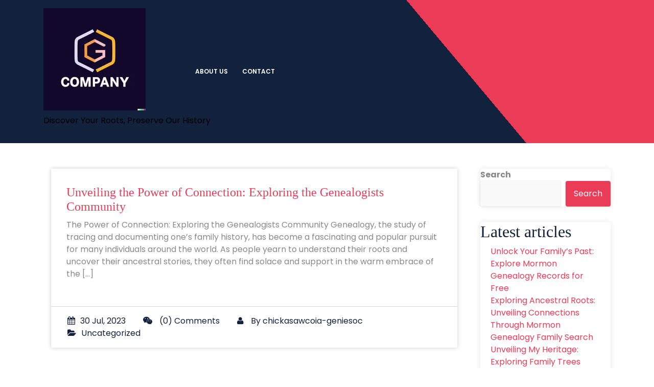

--- FILE ---
content_type: text/html; charset=UTF-8
request_url: https://chickasawcoia-geniesoc.org/tag/novice-researchers/
body_size: 10793
content:
<!DOCTYPE html>
<html lang="en-US">
	<head>
	<meta charset="UTF-8">
	<meta name="viewport" content="width=device-width, initial-scale=1">
	<link rel="profile" href="https://gmpg.org/xfn/11">
	
	<meta name='robots' content='index, follow, max-image-preview:large, max-snippet:-1, max-video-preview:-1' />

	<!-- This site is optimized with the Yoast SEO plugin v26.7 - https://yoast.com/wordpress/plugins/seo/ -->
	<title>novice researchers Archives - chickasawcoia-geniesoc.org</title>
	<link rel="canonical" href="https://chickasawcoia-geniesoc.org/tag/novice-researchers/" />
	<meta property="og:locale" content="en_US" />
	<meta property="og:type" content="article" />
	<meta property="og:title" content="novice researchers Archives - chickasawcoia-geniesoc.org" />
	<meta property="og:url" content="https://chickasawcoia-geniesoc.org/tag/novice-researchers/" />
	<meta property="og:site_name" content="chickasawcoia-geniesoc.org" />
	<meta name="twitter:card" content="summary_large_image" />
	<script type="application/ld+json" class="yoast-schema-graph">{"@context":"https://schema.org","@graph":[{"@type":"CollectionPage","@id":"https://chickasawcoia-geniesoc.org/tag/novice-researchers/","url":"https://chickasawcoia-geniesoc.org/tag/novice-researchers/","name":"novice researchers Archives - chickasawcoia-geniesoc.org","isPartOf":{"@id":"https://chickasawcoia-geniesoc.org/#website"},"breadcrumb":{"@id":"https://chickasawcoia-geniesoc.org/tag/novice-researchers/#breadcrumb"},"inLanguage":"en-US"},{"@type":"BreadcrumbList","@id":"https://chickasawcoia-geniesoc.org/tag/novice-researchers/#breadcrumb","itemListElement":[{"@type":"ListItem","position":1,"name":"Home","item":"https://chickasawcoia-geniesoc.org/"},{"@type":"ListItem","position":2,"name":"novice researchers"}]},{"@type":"WebSite","@id":"https://chickasawcoia-geniesoc.org/#website","url":"https://chickasawcoia-geniesoc.org/","name":"chickasawcoia-geniesoc.org","description":"Discover Your Roots, Preserve Our History","publisher":{"@id":"https://chickasawcoia-geniesoc.org/#organization"},"potentialAction":[{"@type":"SearchAction","target":{"@type":"EntryPoint","urlTemplate":"https://chickasawcoia-geniesoc.org/?s={search_term_string}"},"query-input":{"@type":"PropertyValueSpecification","valueRequired":true,"valueName":"search_term_string"}}],"inLanguage":"en-US"},{"@type":"Organization","@id":"https://chickasawcoia-geniesoc.org/#organization","name":"chickasawcoia-geniesoc.org","url":"https://chickasawcoia-geniesoc.org/","logo":{"@type":"ImageObject","inLanguage":"en-US","@id":"https://chickasawcoia-geniesoc.org/#/schema/logo/image/","url":"https://chickasawcoia-geniesoc.org/wp-content/uploads/2024/07/sitelogo-1.webp","contentUrl":"https://chickasawcoia-geniesoc.org/wp-content/uploads/2024/07/sitelogo-1.webp","width":200,"height":200,"caption":"chickasawcoia-geniesoc.org"},"image":{"@id":"https://chickasawcoia-geniesoc.org/#/schema/logo/image/"}}]}</script>
	<!-- / Yoast SEO plugin. -->


<link rel='dns-prefetch' href='//fonts.googleapis.com' />
<link rel="alternate" type="application/rss+xml" title="chickasawcoia-geniesoc.org &raquo; Feed" href="https://chickasawcoia-geniesoc.org/feed/" />
<link rel="alternate" type="application/rss+xml" title="chickasawcoia-geniesoc.org &raquo; Comments Feed" href="https://chickasawcoia-geniesoc.org/comments/feed/" />
<link rel="alternate" type="application/rss+xml" title="chickasawcoia-geniesoc.org &raquo; novice researchers Tag Feed" href="https://chickasawcoia-geniesoc.org/tag/novice-researchers/feed/" />
<style id='wp-img-auto-sizes-contain-inline-css' type='text/css'>
img:is([sizes=auto i],[sizes^="auto," i]){contain-intrinsic-size:3000px 1500px}
/*# sourceURL=wp-img-auto-sizes-contain-inline-css */
</style>
<style id='wp-emoji-styles-inline-css' type='text/css'>

	img.wp-smiley, img.emoji {
		display: inline !important;
		border: none !important;
		box-shadow: none !important;
		height: 1em !important;
		width: 1em !important;
		margin: 0 0.07em !important;
		vertical-align: -0.1em !important;
		background: none !important;
		padding: 0 !important;
	}
/*# sourceURL=wp-emoji-styles-inline-css */
</style>
<style id='wp-block-library-inline-css' type='text/css'>
:root{--wp-block-synced-color:#7a00df;--wp-block-synced-color--rgb:122,0,223;--wp-bound-block-color:var(--wp-block-synced-color);--wp-editor-canvas-background:#ddd;--wp-admin-theme-color:#007cba;--wp-admin-theme-color--rgb:0,124,186;--wp-admin-theme-color-darker-10:#006ba1;--wp-admin-theme-color-darker-10--rgb:0,107,160.5;--wp-admin-theme-color-darker-20:#005a87;--wp-admin-theme-color-darker-20--rgb:0,90,135;--wp-admin-border-width-focus:2px}@media (min-resolution:192dpi){:root{--wp-admin-border-width-focus:1.5px}}.wp-element-button{cursor:pointer}:root .has-very-light-gray-background-color{background-color:#eee}:root .has-very-dark-gray-background-color{background-color:#313131}:root .has-very-light-gray-color{color:#eee}:root .has-very-dark-gray-color{color:#313131}:root .has-vivid-green-cyan-to-vivid-cyan-blue-gradient-background{background:linear-gradient(135deg,#00d084,#0693e3)}:root .has-purple-crush-gradient-background{background:linear-gradient(135deg,#34e2e4,#4721fb 50%,#ab1dfe)}:root .has-hazy-dawn-gradient-background{background:linear-gradient(135deg,#faaca8,#dad0ec)}:root .has-subdued-olive-gradient-background{background:linear-gradient(135deg,#fafae1,#67a671)}:root .has-atomic-cream-gradient-background{background:linear-gradient(135deg,#fdd79a,#004a59)}:root .has-nightshade-gradient-background{background:linear-gradient(135deg,#330968,#31cdcf)}:root .has-midnight-gradient-background{background:linear-gradient(135deg,#020381,#2874fc)}:root{--wp--preset--font-size--normal:16px;--wp--preset--font-size--huge:42px}.has-regular-font-size{font-size:1em}.has-larger-font-size{font-size:2.625em}.has-normal-font-size{font-size:var(--wp--preset--font-size--normal)}.has-huge-font-size{font-size:var(--wp--preset--font-size--huge)}.has-text-align-center{text-align:center}.has-text-align-left{text-align:left}.has-text-align-right{text-align:right}.has-fit-text{white-space:nowrap!important}#end-resizable-editor-section{display:none}.aligncenter{clear:both}.items-justified-left{justify-content:flex-start}.items-justified-center{justify-content:center}.items-justified-right{justify-content:flex-end}.items-justified-space-between{justify-content:space-between}.screen-reader-text{border:0;clip-path:inset(50%);height:1px;margin:-1px;overflow:hidden;padding:0;position:absolute;width:1px;word-wrap:normal!important}.screen-reader-text:focus{background-color:#ddd;clip-path:none;color:#444;display:block;font-size:1em;height:auto;left:5px;line-height:normal;padding:15px 23px 14px;text-decoration:none;top:5px;width:auto;z-index:100000}html :where(.has-border-color){border-style:solid}html :where([style*=border-top-color]){border-top-style:solid}html :where([style*=border-right-color]){border-right-style:solid}html :where([style*=border-bottom-color]){border-bottom-style:solid}html :where([style*=border-left-color]){border-left-style:solid}html :where([style*=border-width]){border-style:solid}html :where([style*=border-top-width]){border-top-style:solid}html :where([style*=border-right-width]){border-right-style:solid}html :where([style*=border-bottom-width]){border-bottom-style:solid}html :where([style*=border-left-width]){border-left-style:solid}html :where(img[class*=wp-image-]){height:auto;max-width:100%}:where(figure){margin:0 0 1em}html :where(.is-position-sticky){--wp-admin--admin-bar--position-offset:var(--wp-admin--admin-bar--height,0px)}@media screen and (max-width:600px){html :where(.is-position-sticky){--wp-admin--admin-bar--position-offset:0px}}

/*# sourceURL=wp-block-library-inline-css */
</style><style id='wp-block-archives-inline-css' type='text/css'>
.wp-block-archives{box-sizing:border-box}.wp-block-archives-dropdown label{display:block}
/*# sourceURL=https://chickasawcoia-geniesoc.org/wp-includes/blocks/archives/style.min.css */
</style>
<style id='wp-block-categories-inline-css' type='text/css'>
.wp-block-categories{box-sizing:border-box}.wp-block-categories.alignleft{margin-right:2em}.wp-block-categories.alignright{margin-left:2em}.wp-block-categories.wp-block-categories-dropdown.aligncenter{text-align:center}.wp-block-categories .wp-block-categories__label{display:block;width:100%}
/*# sourceURL=https://chickasawcoia-geniesoc.org/wp-includes/blocks/categories/style.min.css */
</style>
<style id='wp-block-heading-inline-css' type='text/css'>
h1:where(.wp-block-heading).has-background,h2:where(.wp-block-heading).has-background,h3:where(.wp-block-heading).has-background,h4:where(.wp-block-heading).has-background,h5:where(.wp-block-heading).has-background,h6:where(.wp-block-heading).has-background{padding:1.25em 2.375em}h1.has-text-align-left[style*=writing-mode]:where([style*=vertical-lr]),h1.has-text-align-right[style*=writing-mode]:where([style*=vertical-rl]),h2.has-text-align-left[style*=writing-mode]:where([style*=vertical-lr]),h2.has-text-align-right[style*=writing-mode]:where([style*=vertical-rl]),h3.has-text-align-left[style*=writing-mode]:where([style*=vertical-lr]),h3.has-text-align-right[style*=writing-mode]:where([style*=vertical-rl]),h4.has-text-align-left[style*=writing-mode]:where([style*=vertical-lr]),h4.has-text-align-right[style*=writing-mode]:where([style*=vertical-rl]),h5.has-text-align-left[style*=writing-mode]:where([style*=vertical-lr]),h5.has-text-align-right[style*=writing-mode]:where([style*=vertical-rl]),h6.has-text-align-left[style*=writing-mode]:where([style*=vertical-lr]),h6.has-text-align-right[style*=writing-mode]:where([style*=vertical-rl]){rotate:180deg}
/*# sourceURL=https://chickasawcoia-geniesoc.org/wp-includes/blocks/heading/style.min.css */
</style>
<style id='wp-block-latest-comments-inline-css' type='text/css'>
ol.wp-block-latest-comments{box-sizing:border-box;margin-left:0}:where(.wp-block-latest-comments:not([style*=line-height] .wp-block-latest-comments__comment)){line-height:1.1}:where(.wp-block-latest-comments:not([style*=line-height] .wp-block-latest-comments__comment-excerpt p)){line-height:1.8}.has-dates :where(.wp-block-latest-comments:not([style*=line-height])),.has-excerpts :where(.wp-block-latest-comments:not([style*=line-height])){line-height:1.5}.wp-block-latest-comments .wp-block-latest-comments{padding-left:0}.wp-block-latest-comments__comment{list-style:none;margin-bottom:1em}.has-avatars .wp-block-latest-comments__comment{list-style:none;min-height:2.25em}.has-avatars .wp-block-latest-comments__comment .wp-block-latest-comments__comment-excerpt,.has-avatars .wp-block-latest-comments__comment .wp-block-latest-comments__comment-meta{margin-left:3.25em}.wp-block-latest-comments__comment-excerpt p{font-size:.875em;margin:.36em 0 1.4em}.wp-block-latest-comments__comment-date{display:block;font-size:.75em}.wp-block-latest-comments .avatar,.wp-block-latest-comments__comment-avatar{border-radius:1.5em;display:block;float:left;height:2.5em;margin-right:.75em;width:2.5em}.wp-block-latest-comments[class*=-font-size] a,.wp-block-latest-comments[style*=font-size] a{font-size:inherit}
/*# sourceURL=https://chickasawcoia-geniesoc.org/wp-includes/blocks/latest-comments/style.min.css */
</style>
<style id='wp-block-latest-posts-inline-css' type='text/css'>
.wp-block-latest-posts{box-sizing:border-box}.wp-block-latest-posts.alignleft{margin-right:2em}.wp-block-latest-posts.alignright{margin-left:2em}.wp-block-latest-posts.wp-block-latest-posts__list{list-style:none}.wp-block-latest-posts.wp-block-latest-posts__list li{clear:both;overflow-wrap:break-word}.wp-block-latest-posts.is-grid{display:flex;flex-wrap:wrap}.wp-block-latest-posts.is-grid li{margin:0 1.25em 1.25em 0;width:100%}@media (min-width:600px){.wp-block-latest-posts.columns-2 li{width:calc(50% - .625em)}.wp-block-latest-posts.columns-2 li:nth-child(2n){margin-right:0}.wp-block-latest-posts.columns-3 li{width:calc(33.33333% - .83333em)}.wp-block-latest-posts.columns-3 li:nth-child(3n){margin-right:0}.wp-block-latest-posts.columns-4 li{width:calc(25% - .9375em)}.wp-block-latest-posts.columns-4 li:nth-child(4n){margin-right:0}.wp-block-latest-posts.columns-5 li{width:calc(20% - 1em)}.wp-block-latest-posts.columns-5 li:nth-child(5n){margin-right:0}.wp-block-latest-posts.columns-6 li{width:calc(16.66667% - 1.04167em)}.wp-block-latest-posts.columns-6 li:nth-child(6n){margin-right:0}}:root :where(.wp-block-latest-posts.is-grid){padding:0}:root :where(.wp-block-latest-posts.wp-block-latest-posts__list){padding-left:0}.wp-block-latest-posts__post-author,.wp-block-latest-posts__post-date{display:block;font-size:.8125em}.wp-block-latest-posts__post-excerpt,.wp-block-latest-posts__post-full-content{margin-bottom:1em;margin-top:.5em}.wp-block-latest-posts__featured-image a{display:inline-block}.wp-block-latest-posts__featured-image img{height:auto;max-width:100%;width:auto}.wp-block-latest-posts__featured-image.alignleft{float:left;margin-right:1em}.wp-block-latest-posts__featured-image.alignright{float:right;margin-left:1em}.wp-block-latest-posts__featured-image.aligncenter{margin-bottom:1em;text-align:center}
/*# sourceURL=https://chickasawcoia-geniesoc.org/wp-includes/blocks/latest-posts/style.min.css */
</style>
<style id='wp-block-search-inline-css' type='text/css'>
.wp-block-search__button{margin-left:10px;word-break:normal}.wp-block-search__button.has-icon{line-height:0}.wp-block-search__button svg{height:1.25em;min-height:24px;min-width:24px;width:1.25em;fill:currentColor;vertical-align:text-bottom}:where(.wp-block-search__button){border:1px solid #ccc;padding:6px 10px}.wp-block-search__inside-wrapper{display:flex;flex:auto;flex-wrap:nowrap;max-width:100%}.wp-block-search__label{width:100%}.wp-block-search.wp-block-search__button-only .wp-block-search__button{box-sizing:border-box;display:flex;flex-shrink:0;justify-content:center;margin-left:0;max-width:100%}.wp-block-search.wp-block-search__button-only .wp-block-search__inside-wrapper{min-width:0!important;transition-property:width}.wp-block-search.wp-block-search__button-only .wp-block-search__input{flex-basis:100%;transition-duration:.3s}.wp-block-search.wp-block-search__button-only.wp-block-search__searchfield-hidden,.wp-block-search.wp-block-search__button-only.wp-block-search__searchfield-hidden .wp-block-search__inside-wrapper{overflow:hidden}.wp-block-search.wp-block-search__button-only.wp-block-search__searchfield-hidden .wp-block-search__input{border-left-width:0!important;border-right-width:0!important;flex-basis:0;flex-grow:0;margin:0;min-width:0!important;padding-left:0!important;padding-right:0!important;width:0!important}:where(.wp-block-search__input){appearance:none;border:1px solid #949494;flex-grow:1;font-family:inherit;font-size:inherit;font-style:inherit;font-weight:inherit;letter-spacing:inherit;line-height:inherit;margin-left:0;margin-right:0;min-width:3rem;padding:8px;text-decoration:unset!important;text-transform:inherit}:where(.wp-block-search__button-inside .wp-block-search__inside-wrapper){background-color:#fff;border:1px solid #949494;box-sizing:border-box;padding:4px}:where(.wp-block-search__button-inside .wp-block-search__inside-wrapper) .wp-block-search__input{border:none;border-radius:0;padding:0 4px}:where(.wp-block-search__button-inside .wp-block-search__inside-wrapper) .wp-block-search__input:focus{outline:none}:where(.wp-block-search__button-inside .wp-block-search__inside-wrapper) :where(.wp-block-search__button){padding:4px 8px}.wp-block-search.aligncenter .wp-block-search__inside-wrapper{margin:auto}.wp-block[data-align=right] .wp-block-search.wp-block-search__button-only .wp-block-search__inside-wrapper{float:right}
/*# sourceURL=https://chickasawcoia-geniesoc.org/wp-includes/blocks/search/style.min.css */
</style>
<style id='wp-block-group-inline-css' type='text/css'>
.wp-block-group{box-sizing:border-box}:where(.wp-block-group.wp-block-group-is-layout-constrained){position:relative}
/*# sourceURL=https://chickasawcoia-geniesoc.org/wp-includes/blocks/group/style.min.css */
</style>
<style id='global-styles-inline-css' type='text/css'>
:root{--wp--preset--aspect-ratio--square: 1;--wp--preset--aspect-ratio--4-3: 4/3;--wp--preset--aspect-ratio--3-4: 3/4;--wp--preset--aspect-ratio--3-2: 3/2;--wp--preset--aspect-ratio--2-3: 2/3;--wp--preset--aspect-ratio--16-9: 16/9;--wp--preset--aspect-ratio--9-16: 9/16;--wp--preset--color--black: #000000;--wp--preset--color--cyan-bluish-gray: #abb8c3;--wp--preset--color--white: #ffffff;--wp--preset--color--pale-pink: #f78da7;--wp--preset--color--vivid-red: #cf2e2e;--wp--preset--color--luminous-vivid-orange: #ff6900;--wp--preset--color--luminous-vivid-amber: #fcb900;--wp--preset--color--light-green-cyan: #7bdcb5;--wp--preset--color--vivid-green-cyan: #00d084;--wp--preset--color--pale-cyan-blue: #8ed1fc;--wp--preset--color--vivid-cyan-blue: #0693e3;--wp--preset--color--vivid-purple: #9b51e0;--wp--preset--gradient--vivid-cyan-blue-to-vivid-purple: linear-gradient(135deg,rgb(6,147,227) 0%,rgb(155,81,224) 100%);--wp--preset--gradient--light-green-cyan-to-vivid-green-cyan: linear-gradient(135deg,rgb(122,220,180) 0%,rgb(0,208,130) 100%);--wp--preset--gradient--luminous-vivid-amber-to-luminous-vivid-orange: linear-gradient(135deg,rgb(252,185,0) 0%,rgb(255,105,0) 100%);--wp--preset--gradient--luminous-vivid-orange-to-vivid-red: linear-gradient(135deg,rgb(255,105,0) 0%,rgb(207,46,46) 100%);--wp--preset--gradient--very-light-gray-to-cyan-bluish-gray: linear-gradient(135deg,rgb(238,238,238) 0%,rgb(169,184,195) 100%);--wp--preset--gradient--cool-to-warm-spectrum: linear-gradient(135deg,rgb(74,234,220) 0%,rgb(151,120,209) 20%,rgb(207,42,186) 40%,rgb(238,44,130) 60%,rgb(251,105,98) 80%,rgb(254,248,76) 100%);--wp--preset--gradient--blush-light-purple: linear-gradient(135deg,rgb(255,206,236) 0%,rgb(152,150,240) 100%);--wp--preset--gradient--blush-bordeaux: linear-gradient(135deg,rgb(254,205,165) 0%,rgb(254,45,45) 50%,rgb(107,0,62) 100%);--wp--preset--gradient--luminous-dusk: linear-gradient(135deg,rgb(255,203,112) 0%,rgb(199,81,192) 50%,rgb(65,88,208) 100%);--wp--preset--gradient--pale-ocean: linear-gradient(135deg,rgb(255,245,203) 0%,rgb(182,227,212) 50%,rgb(51,167,181) 100%);--wp--preset--gradient--electric-grass: linear-gradient(135deg,rgb(202,248,128) 0%,rgb(113,206,126) 100%);--wp--preset--gradient--midnight: linear-gradient(135deg,rgb(2,3,129) 0%,rgb(40,116,252) 100%);--wp--preset--font-size--small: 13px;--wp--preset--font-size--medium: 20px;--wp--preset--font-size--large: 36px;--wp--preset--font-size--x-large: 42px;--wp--preset--spacing--20: 0.44rem;--wp--preset--spacing--30: 0.67rem;--wp--preset--spacing--40: 1rem;--wp--preset--spacing--50: 1.5rem;--wp--preset--spacing--60: 2.25rem;--wp--preset--spacing--70: 3.38rem;--wp--preset--spacing--80: 5.06rem;--wp--preset--shadow--natural: 6px 6px 9px rgba(0, 0, 0, 0.2);--wp--preset--shadow--deep: 12px 12px 50px rgba(0, 0, 0, 0.4);--wp--preset--shadow--sharp: 6px 6px 0px rgba(0, 0, 0, 0.2);--wp--preset--shadow--outlined: 6px 6px 0px -3px rgb(255, 255, 255), 6px 6px rgb(0, 0, 0);--wp--preset--shadow--crisp: 6px 6px 0px rgb(0, 0, 0);}:where(.is-layout-flex){gap: 0.5em;}:where(.is-layout-grid){gap: 0.5em;}body .is-layout-flex{display: flex;}.is-layout-flex{flex-wrap: wrap;align-items: center;}.is-layout-flex > :is(*, div){margin: 0;}body .is-layout-grid{display: grid;}.is-layout-grid > :is(*, div){margin: 0;}:where(.wp-block-columns.is-layout-flex){gap: 2em;}:where(.wp-block-columns.is-layout-grid){gap: 2em;}:where(.wp-block-post-template.is-layout-flex){gap: 1.25em;}:where(.wp-block-post-template.is-layout-grid){gap: 1.25em;}.has-black-color{color: var(--wp--preset--color--black) !important;}.has-cyan-bluish-gray-color{color: var(--wp--preset--color--cyan-bluish-gray) !important;}.has-white-color{color: var(--wp--preset--color--white) !important;}.has-pale-pink-color{color: var(--wp--preset--color--pale-pink) !important;}.has-vivid-red-color{color: var(--wp--preset--color--vivid-red) !important;}.has-luminous-vivid-orange-color{color: var(--wp--preset--color--luminous-vivid-orange) !important;}.has-luminous-vivid-amber-color{color: var(--wp--preset--color--luminous-vivid-amber) !important;}.has-light-green-cyan-color{color: var(--wp--preset--color--light-green-cyan) !important;}.has-vivid-green-cyan-color{color: var(--wp--preset--color--vivid-green-cyan) !important;}.has-pale-cyan-blue-color{color: var(--wp--preset--color--pale-cyan-blue) !important;}.has-vivid-cyan-blue-color{color: var(--wp--preset--color--vivid-cyan-blue) !important;}.has-vivid-purple-color{color: var(--wp--preset--color--vivid-purple) !important;}.has-black-background-color{background-color: var(--wp--preset--color--black) !important;}.has-cyan-bluish-gray-background-color{background-color: var(--wp--preset--color--cyan-bluish-gray) !important;}.has-white-background-color{background-color: var(--wp--preset--color--white) !important;}.has-pale-pink-background-color{background-color: var(--wp--preset--color--pale-pink) !important;}.has-vivid-red-background-color{background-color: var(--wp--preset--color--vivid-red) !important;}.has-luminous-vivid-orange-background-color{background-color: var(--wp--preset--color--luminous-vivid-orange) !important;}.has-luminous-vivid-amber-background-color{background-color: var(--wp--preset--color--luminous-vivid-amber) !important;}.has-light-green-cyan-background-color{background-color: var(--wp--preset--color--light-green-cyan) !important;}.has-vivid-green-cyan-background-color{background-color: var(--wp--preset--color--vivid-green-cyan) !important;}.has-pale-cyan-blue-background-color{background-color: var(--wp--preset--color--pale-cyan-blue) !important;}.has-vivid-cyan-blue-background-color{background-color: var(--wp--preset--color--vivid-cyan-blue) !important;}.has-vivid-purple-background-color{background-color: var(--wp--preset--color--vivid-purple) !important;}.has-black-border-color{border-color: var(--wp--preset--color--black) !important;}.has-cyan-bluish-gray-border-color{border-color: var(--wp--preset--color--cyan-bluish-gray) !important;}.has-white-border-color{border-color: var(--wp--preset--color--white) !important;}.has-pale-pink-border-color{border-color: var(--wp--preset--color--pale-pink) !important;}.has-vivid-red-border-color{border-color: var(--wp--preset--color--vivid-red) !important;}.has-luminous-vivid-orange-border-color{border-color: var(--wp--preset--color--luminous-vivid-orange) !important;}.has-luminous-vivid-amber-border-color{border-color: var(--wp--preset--color--luminous-vivid-amber) !important;}.has-light-green-cyan-border-color{border-color: var(--wp--preset--color--light-green-cyan) !important;}.has-vivid-green-cyan-border-color{border-color: var(--wp--preset--color--vivid-green-cyan) !important;}.has-pale-cyan-blue-border-color{border-color: var(--wp--preset--color--pale-cyan-blue) !important;}.has-vivid-cyan-blue-border-color{border-color: var(--wp--preset--color--vivid-cyan-blue) !important;}.has-vivid-purple-border-color{border-color: var(--wp--preset--color--vivid-purple) !important;}.has-vivid-cyan-blue-to-vivid-purple-gradient-background{background: var(--wp--preset--gradient--vivid-cyan-blue-to-vivid-purple) !important;}.has-light-green-cyan-to-vivid-green-cyan-gradient-background{background: var(--wp--preset--gradient--light-green-cyan-to-vivid-green-cyan) !important;}.has-luminous-vivid-amber-to-luminous-vivid-orange-gradient-background{background: var(--wp--preset--gradient--luminous-vivid-amber-to-luminous-vivid-orange) !important;}.has-luminous-vivid-orange-to-vivid-red-gradient-background{background: var(--wp--preset--gradient--luminous-vivid-orange-to-vivid-red) !important;}.has-very-light-gray-to-cyan-bluish-gray-gradient-background{background: var(--wp--preset--gradient--very-light-gray-to-cyan-bluish-gray) !important;}.has-cool-to-warm-spectrum-gradient-background{background: var(--wp--preset--gradient--cool-to-warm-spectrum) !important;}.has-blush-light-purple-gradient-background{background: var(--wp--preset--gradient--blush-light-purple) !important;}.has-blush-bordeaux-gradient-background{background: var(--wp--preset--gradient--blush-bordeaux) !important;}.has-luminous-dusk-gradient-background{background: var(--wp--preset--gradient--luminous-dusk) !important;}.has-pale-ocean-gradient-background{background: var(--wp--preset--gradient--pale-ocean) !important;}.has-electric-grass-gradient-background{background: var(--wp--preset--gradient--electric-grass) !important;}.has-midnight-gradient-background{background: var(--wp--preset--gradient--midnight) !important;}.has-small-font-size{font-size: var(--wp--preset--font-size--small) !important;}.has-medium-font-size{font-size: var(--wp--preset--font-size--medium) !important;}.has-large-font-size{font-size: var(--wp--preset--font-size--large) !important;}.has-x-large-font-size{font-size: var(--wp--preset--font-size--x-large) !important;}
/*# sourceURL=global-styles-inline-css */
</style>

<style id='classic-theme-styles-inline-css' type='text/css'>
/*! This file is auto-generated */
.wp-block-button__link{color:#fff;background-color:#32373c;border-radius:9999px;box-shadow:none;text-decoration:none;padding:calc(.667em + 2px) calc(1.333em + 2px);font-size:1.125em}.wp-block-file__button{background:#32373c;color:#fff;text-decoration:none}
/*# sourceURL=/wp-includes/css/classic-themes.min.css */
</style>
<link rel='stylesheet' id='cptch_stylesheet-css' href='https://chickasawcoia-geniesoc.org/wp-content/plugins/captcha-bws/css/front_end_style.css?ver=5.2.7' type='text/css' media='all' />
<link rel='stylesheet' id='dashicons-css' href='https://chickasawcoia-geniesoc.org/wp-includes/css/dashicons.min.css?ver=6.9' type='text/css' media='all' />
<link rel='stylesheet' id='cptch_desktop_style-css' href='https://chickasawcoia-geniesoc.org/wp-content/plugins/captcha-bws/css/desktop_style.css?ver=5.2.7' type='text/css' media='all' />
<link rel='stylesheet' id='bootstrap-min-css' href='https://chickasawcoia-geniesoc.org/wp-content/themes/elite-creative-agency/css/bootstrap.min.css?ver=6.9' type='text/css' media='all' />
<link rel='stylesheet' id='owl-carousel-css' href='https://chickasawcoia-geniesoc.org/wp-content/themes/elite-creative-agency/css/owl.carousel.css?ver=6.9' type='text/css' media='all' />
<link rel='stylesheet' id='font-awesome-css' href='https://chickasawcoia-geniesoc.org/wp-content/themes/elite-creative-agency/css/fonts/font-awesome/css/font-awesome.min.css?ver=6.9' type='text/css' media='all' />
<link rel='stylesheet' id='elite-creative-agency-widget-css' href='https://chickasawcoia-geniesoc.org/wp-content/themes/elite-creative-agency/css/widget.css?ver=6.9' type='text/css' media='all' />
<link rel='stylesheet' id='elite-creative-agency-color-default-css' href='https://chickasawcoia-geniesoc.org/wp-content/themes/elite-creative-agency/css/colors/default.css?ver=6.9' type='text/css' media='all' />
<link rel='stylesheet' id='elite-creative-agency-wp-test-css' href='https://chickasawcoia-geniesoc.org/wp-content/themes/elite-creative-agency/css/wp-test.css?ver=6.9' type='text/css' media='all' />
<link rel='stylesheet' id='elite-creative-agency-menu-css' href='https://chickasawcoia-geniesoc.org/wp-content/themes/elite-creative-agency/css/menu.css?ver=6.9' type='text/css' media='all' />
<link rel='stylesheet' id='elite-creative-agency-style-css' href='https://chickasawcoia-geniesoc.org/wp-content/themes/elite-creative-agency/style.css?ver=6.9' type='text/css' media='all' />
<link rel='stylesheet' id='elite-creative-agency-gutenberg-css' href='https://chickasawcoia-geniesoc.org/wp-content/themes/elite-creative-agency/css/gutenberg.css?ver=6.9' type='text/css' media='all' />
<link rel='stylesheet' id='elite-creative-agency-responsive-css' href='https://chickasawcoia-geniesoc.org/wp-content/themes/elite-creative-agency/css/responsive.css?ver=6.9' type='text/css' media='all' />
<link rel='stylesheet' id='elite-creative-agency-fonts-css' href='//fonts.googleapis.com/css?family=Poppins%3Aital%2Cwght%400%2C100%3B0%2C200%3B0%2C300%3B0%2C400%3B0%2C500%3B0%2C600%3B0%2C700%3B0%2C800%3B0%2C900%3B1%2C100%3B1%2C200%3B1%2C300%3B1%2C400%3B1%2C500%3B1%2C600%3B1%2C700%3B1%2C800%3B1%2C900&#038;subset=latin%2Clatin-ext' type='text/css' media='all' />
<script type="text/javascript" src="https://chickasawcoia-geniesoc.org/wp-includes/js/jquery/jquery.min.js?ver=3.7.1" id="jquery-core-js"></script>
<script type="text/javascript" src="https://chickasawcoia-geniesoc.org/wp-includes/js/jquery/jquery-migrate.min.js?ver=3.4.1" id="jquery-migrate-js"></script>
<script type="text/javascript" src="https://chickasawcoia-geniesoc.org/wp-content/themes/elite-creative-agency/js/owl.carousel.js?ver=1" id="owl-carousel-js"></script>
<script type="text/javascript" src="https://chickasawcoia-geniesoc.org/wp-content/themes/elite-creative-agency/js/navigation-focus.js?ver=1" id="elite-creative-agency-navigation-focus-js"></script>
<link rel="https://api.w.org/" href="https://chickasawcoia-geniesoc.org/wp-json/" /><link rel="alternate" title="JSON" type="application/json" href="https://chickasawcoia-geniesoc.org/wp-json/wp/v2/tags/569" /><link rel="EditURI" type="application/rsd+xml" title="RSD" href="https://chickasawcoia-geniesoc.org/xmlrpc.php?rsd" />
<meta name="generator" content="WordPress 6.9" />
	<style type="text/css">
			.site-title,
		.site-description {
			color: #000000;
		}
		</style>
	<link rel="icon" href="https://chickasawcoia-geniesoc.org/wp-content/uploads/2024/07/siteicon-1-150x150.webp" sizes="32x32" />
<link rel="icon" href="https://chickasawcoia-geniesoc.org/wp-content/uploads/2024/07/siteicon-1-300x300.webp" sizes="192x192" />
<link rel="apple-touch-icon" href="https://chickasawcoia-geniesoc.org/wp-content/uploads/2024/07/siteicon-1-300x300.webp" />
<meta name="msapplication-TileImage" content="https://chickasawcoia-geniesoc.org/wp-content/uploads/2024/07/siteicon-1-300x300.webp" />
</head>
	

<body class="archive tag tag-novice-researchers tag-569 wp-custom-logo wp-embed-responsive wp-theme-elite-creative-agency elite-creative-agency elite-creative-agency-btn hfeed">
	<div id="page" class="site">
		<a class="skip-link screen-reader-text" href="#content">Skip to content</a>
	<!-- Start: Header
============================= -->

<div id="header-top">
   <div class="container">
      <div class="row">
      	<div class="col-lg-3 col-md-3 align-self-center">
				<div class="media-links">
																													</div>
         </div>
         <div class="col-lg-9 col-md-9 align-self-center text-md-right text-center">
         	<ul>         		
															         	</ul>
         </div>
      </div>
   </div>
</div>

<header id="header" role="banner"  >
	<div class="navbar-area normal-h py-3">
		<div class="container">
			<div class="row">
				<div class="col-lg-3 col-md-4 col-8 align-self-center">
					<div class="logo main">
						<a href="https://chickasawcoia-geniesoc.org/" class="custom-logo-link" rel="home"><img width="200" height="200" src="https://chickasawcoia-geniesoc.org/wp-content/uploads/2024/07/sitelogo-1.webp" class="custom-logo" alt="sitelogo" decoding="async" srcset="https://chickasawcoia-geniesoc.org/wp-content/uploads/2024/07/sitelogo-1.webp 200w, https://chickasawcoia-geniesoc.org/wp-content/uploads/2024/07/sitelogo-1-150x150.webp 150w" sizes="(max-width: 200px) 100vw, 200px" /></a>			<p class="site-description">Discover Your Roots, Preserve Our History</p>
						</div>
				</div>
				<div class="col-lg-7 col-md-4 col-4 align-self-center">
											<div class="toggle-menu gb_menu text-md-left">
							<button onclick="elite_creative_agency_navigation_open()" class="gb_toggle p-2"><p class="mb-0">Menu</p></button>
						</div>
										<div id="gb_responsive" class="nav side_gb_nav">
						<nav id="top_gb_menu" class="gb_nav_menu" role="navigation" aria-label="Menu">
							<div class="gb_navigation clearfix"><ul id="menu-primary-menu" class="clearfix mobile_nav mb-0 px-0"><li id="menu-item-16" class="menu-item menu-item-type-post_type menu-item-object-page menu-item-16"><a href="https://chickasawcoia-geniesoc.org/about/">About us</a></li>
<li id="menu-item-35" class="menu-item menu-item-type-post_type menu-item-object-page menu-item-35"><a href="https://chickasawcoia-geniesoc.org/contact/">Contact</a></li>
</ul></div>							<a href="javascript:void(0)" class="closebtn gb_menu" onclick="elite_creative_agency_navigation_close()">x<span class="screen-reader-text">Close Menu</span></a>
						</nav>
					</div>
				</div>
				<div class="col-lg-2 col-md-4 align-self-center text-md-right text-center">
									</div>
			</div>
		</div>
	</div>
</header>	<div id="content">
<section id="blog-content" class="section-padding">
	<div class="container">
		<div class="row">	
			<!--Blog Detail-->
			<div class="col-lg-9 col-md-12" >
					
								
												<div class="col-lg-12 col-md-12 col-sm-12 mb-4">
							<article id="post-79" class="blog-post post-79 post type-post status-publish format-standard hentry category-uncategorized tag-breakthroughs tag-collaboration tag-digitized-records-and-archives tag-documenting tag-exchange-knowledge tag-experiences tag-extensive-network-of-resources tag-family-history tag-genealogists-community tag-genealogy tag-growth tag-guidance tag-like-minded-individuals tag-mysteries-of-the-past tag-novice-researchers tag-obstacles tag-online-databases-and-specialized-libraries tag-passion tag-research-techniques tag-resources tag-seasoned-experts tag-solace tag-support tag-tracing">
		<div class="post-content">
		<h4 class="post-title"><a href="https://chickasawcoia-geniesoc.org/uncategorized/genealogists-community/" rel="bookmark">Unveiling the Power of Connection: Exploring the Genealogists Community</a></h4> 
		<p>The Power of Connection: Exploring the Genealogists Community Genealogy, the study of tracing and documenting one&#8217;s family history, has become a fascinating and popular pursuit for many individuals around the world. As people yearn to understand their roots and uncover their ancestral stories, they often find solace and support in the warm embrace of the [&hellip;]</p>
	</div>
	<ul class="meta-info">
		<li class="post-date"><a href="https://chickasawcoia-geniesoc.org/2023/07/"><i class="fa fa-calendar"></i>30 Jul, 2023</a></li>
		<li class="comments-quantity"><a href="https://chickasawcoia-geniesoc.org/uncategorized/genealogists-community/#respond"><i class="fa fa-wechat"></i> (0) Comments</a></li>
		<li class="posted-by"><i class="fa  fa-user"></i> By <a href="https://chickasawcoia-geniesoc.org/author/chickasawcoia-geniesoc/">chickasawcoia-geniesoc</a></li>
		<li class="post-category"><i class="fa fa-folder-open"></i><a href="https://chickasawcoia-geniesoc.org/uncategorized/genealogists-community/"><a href="https://chickasawcoia-geniesoc.org/category/uncategorized/" rel="category tag">Uncategorized</a></a></li>
	</ul>
</article>						</div>
											
							
			</div>
			<!--/End of Blog Detail-->
			<div class="col-lg-3 col-md-12">
	<section class="sidebar">
		<aside id="block-2" class="widget widget_block widget_search"><form role="search" method="get" action="https://chickasawcoia-geniesoc.org/" class="wp-block-search__button-outside wp-block-search__text-button wp-block-search"    ><label class="wp-block-search__label" for="wp-block-search__input-1" >Search</label><div class="wp-block-search__inside-wrapper" ><input class="wp-block-search__input" id="wp-block-search__input-1" placeholder="" value="" type="search" name="s" required /><button aria-label="Search" class="wp-block-search__button wp-element-button" type="submit" >Search</button></div></form></aside><aside id="block-3" class="widget widget_block">
<div class="wp-block-group"><div class="wp-block-group__inner-container is-layout-flow wp-block-group-is-layout-flow">
<h2 class="wp-block-heading">Latest articles</h2>


<ul class="wp-block-latest-posts__list wp-block-latest-posts"><li><a class="wp-block-latest-posts__post-title" href="https://chickasawcoia-geniesoc.org/uncategorized/mormon-genealogy-records-free/">Unlock Your Family&#8217;s Past: Explore Mormon Genealogy Records for Free</a></li>
<li><a class="wp-block-latest-posts__post-title" href="https://chickasawcoia-geniesoc.org/uncategorized/mormon-genealogy-family-search/">Exploring Ancestral Roots: Unveiling Connections Through Mormon Genealogy Family Search</a></li>
<li><a class="wp-block-latest-posts__post-title" href="https://chickasawcoia-geniesoc.org/uncategorized/my-heritage-search-family-trees/">Unveiling My Heritage: Exploring Family Trees</a></li>
<li><a class="wp-block-latest-posts__post-title" href="https://chickasawcoia-geniesoc.org/uncategorized/my-family-history-record-book/">Unveiling the Chronicles of My Family History Record Book</a></li>
<li><a class="wp-block-latest-posts__post-title" href="https://chickasawcoia-geniesoc.org/uncategorized/ngs-genealogy-conference-2022/">Exploring Roots and Connections: NGS Genealogy Conference 2022</a></li>
</ul></div></div>
</aside><aside id="block-4" class="widget widget_block">
<div class="wp-block-group"><div class="wp-block-group__inner-container is-layout-flow wp-block-group-is-layout-flow">
<h2 class="wp-block-heading">Latest comments</h2>


<ol class="wp-block-latest-comments"><li class="wp-block-latest-comments__comment"><article><footer class="wp-block-latest-comments__comment-meta"><a class="wp-block-latest-comments__comment-author" href="https://barrbilgoraj.ezamowienia.com/home/">web site</a> on <a class="wp-block-latest-comments__comment-link" href="https://chickasawcoia-geniesoc.org/uncategorized/family-tree-maker-2005/#comment-220">Unveiling Ancestral Roots: Navigating Family Tree Maker 2005 for Genealogical Discoveries</a></footer></article></li><li class="wp-block-latest-comments__comment"><article><footer class="wp-block-latest-comments__comment-meta"><a class="wp-block-latest-comments__comment-author" href="https://chickasawcoia-geniesoc.org">chickasawcoia-geniesoc</a> on <a class="wp-block-latest-comments__comment-link" href="https://chickasawcoia-geniesoc.org/uncategorized/canadian-genealogy-records/#comment-170">Unlocking the Past: Exploring Canadian Genealogy Records</a></footer></article></li><li class="wp-block-latest-comments__comment"><article><footer class="wp-block-latest-comments__comment-meta"><a class="wp-block-latest-comments__comment-author" href="https://javdude.win/">javdude.win</a> on <a class="wp-block-latest-comments__comment-link" href="https://chickasawcoia-geniesoc.org/uncategorized/canadian-genealogy-records/#comment-169">Unlocking the Past: Exploring Canadian Genealogy Records</a></footer></article></li><li class="wp-block-latest-comments__comment"><article><footer class="wp-block-latest-comments__comment-meta"><a class="wp-block-latest-comments__comment-author" href="https://chickasawcoia-geniesoc.org">chickasawcoia-geniesoc</a> on <a class="wp-block-latest-comments__comment-link" href="https://chickasawcoia-geniesoc.org/uncategorized/family-tree-maker-2005/#comment-168">Unveiling Ancestral Roots: Navigating Family Tree Maker 2005 for Genealogical Discoveries</a></footer></article></li><li class="wp-block-latest-comments__comment"><article><footer class="wp-block-latest-comments__comment-meta"><a class="wp-block-latest-comments__comment-author" href="https://gizmoporno.com/">gizmoporno</a> on <a class="wp-block-latest-comments__comment-link" href="https://chickasawcoia-geniesoc.org/uncategorized/family-tree-maker-2005/#comment-167">Unveiling Ancestral Roots: Navigating Family Tree Maker 2005 for Genealogical Discoveries</a></footer></article></li></ol></div></div>
</aside><aside id="block-5" class="widget widget_block">
<div class="wp-block-group"><div class="wp-block-group__inner-container is-layout-flow wp-block-group-is-layout-flow">
<h2 class="wp-block-heading">Archive</h2>


<ul class="wp-block-archives-list wp-block-archives">	<li><a href='https://chickasawcoia-geniesoc.org/2026/01/'>January 2026</a></li>
	<li><a href='https://chickasawcoia-geniesoc.org/2025/12/'>December 2025</a></li>
	<li><a href='https://chickasawcoia-geniesoc.org/2025/11/'>November 2025</a></li>
	<li><a href='https://chickasawcoia-geniesoc.org/2025/10/'>October 2025</a></li>
	<li><a href='https://chickasawcoia-geniesoc.org/2025/09/'>September 2025</a></li>
	<li><a href='https://chickasawcoia-geniesoc.org/2025/08/'>August 2025</a></li>
	<li><a href='https://chickasawcoia-geniesoc.org/2025/07/'>July 2025</a></li>
	<li><a href='https://chickasawcoia-geniesoc.org/2025/06/'>June 2025</a></li>
	<li><a href='https://chickasawcoia-geniesoc.org/2025/05/'>May 2025</a></li>
	<li><a href='https://chickasawcoia-geniesoc.org/2025/04/'>April 2025</a></li>
	<li><a href='https://chickasawcoia-geniesoc.org/2025/03/'>March 2025</a></li>
	<li><a href='https://chickasawcoia-geniesoc.org/2025/02/'>February 2025</a></li>
	<li><a href='https://chickasawcoia-geniesoc.org/2025/01/'>January 2025</a></li>
	<li><a href='https://chickasawcoia-geniesoc.org/2024/12/'>December 2024</a></li>
	<li><a href='https://chickasawcoia-geniesoc.org/2024/11/'>November 2024</a></li>
	<li><a href='https://chickasawcoia-geniesoc.org/2024/10/'>October 2024</a></li>
	<li><a href='https://chickasawcoia-geniesoc.org/2024/09/'>September 2024</a></li>
	<li><a href='https://chickasawcoia-geniesoc.org/2024/08/'>August 2024</a></li>
	<li><a href='https://chickasawcoia-geniesoc.org/2024/07/'>July 2024</a></li>
	<li><a href='https://chickasawcoia-geniesoc.org/2024/06/'>June 2024</a></li>
	<li><a href='https://chickasawcoia-geniesoc.org/2024/05/'>May 2024</a></li>
	<li><a href='https://chickasawcoia-geniesoc.org/2024/04/'>April 2024</a></li>
	<li><a href='https://chickasawcoia-geniesoc.org/2024/03/'>March 2024</a></li>
	<li><a href='https://chickasawcoia-geniesoc.org/2024/02/'>February 2024</a></li>
	<li><a href='https://chickasawcoia-geniesoc.org/2024/01/'>January 2024</a></li>
	<li><a href='https://chickasawcoia-geniesoc.org/2023/12/'>December 2023</a></li>
	<li><a href='https://chickasawcoia-geniesoc.org/2023/11/'>November 2023</a></li>
	<li><a href='https://chickasawcoia-geniesoc.org/2023/10/'>October 2023</a></li>
	<li><a href='https://chickasawcoia-geniesoc.org/2023/09/'>September 2023</a></li>
	<li><a href='https://chickasawcoia-geniesoc.org/2023/08/'>August 2023</a></li>
	<li><a href='https://chickasawcoia-geniesoc.org/2023/07/'>July 2023</a></li>
</ul></div></div>
</aside><aside id="block-6" class="widget widget_block">
<div class="wp-block-group"><div class="wp-block-group__inner-container is-layout-flow wp-block-group-is-layout-flow">
<h2 class="wp-block-heading">Categories</h2>


<ul class="wp-block-categories-list wp-block-categories">	<li class="cat-item cat-item-952"><a href="https://chickasawcoia-geniesoc.org/category/academic-search/">academic search</a>
</li>
	<li class="cat-item cat-item-953"><a href="https://chickasawcoia-geniesoc.org/category/google/">google</a>
</li>
	<li class="cat-item cat-item-948"><a href="https://chickasawcoia-geniesoc.org/category/google-academic/">google academic</a>
</li>
	<li class="cat-item cat-item-950"><a href="https://chickasawcoia-geniesoc.org/category/google-research/">google research</a>
</li>
	<li class="cat-item cat-item-1032"><a href="https://chickasawcoia-geniesoc.org/category/google-scholar/">google scholar</a>
</li>
	<li class="cat-item cat-item-949"><a href="https://chickasawcoia-geniesoc.org/category/google-search/">google search</a>
</li>
	<li class="cat-item cat-item-1506"><a href="https://chickasawcoia-geniesoc.org/category/journal-articles/">journal articles</a>
</li>
	<li class="cat-item cat-item-1337"><a href="https://chickasawcoia-geniesoc.org/category/literature/">literature</a>
</li>
	<li class="cat-item cat-item-1476"><a href="https://chickasawcoia-geniesoc.org/category/research-article/">research article</a>
</li>
	<li class="cat-item cat-item-951"><a href="https://chickasawcoia-geniesoc.org/category/scholar-google/">scholar google</a>
</li>
	<li class="cat-item cat-item-1338"><a href="https://chickasawcoia-geniesoc.org/category/scholar-source/">scholar source</a>
</li>
	<li class="cat-item cat-item-1505"><a href="https://chickasawcoia-geniesoc.org/category/scholarly-journal/">scholarly journal</a>
</li>
	<li class="cat-item cat-item-1"><a href="https://chickasawcoia-geniesoc.org/category/uncategorized/">Uncategorized</a>
</li>
</ul></div></div>
</aside>	</section>
</div>		</div>	
	</div>
</section>

<!-- Start: Footer Sidebar
============================= -->
<!-- End: Footer Sidebar
============================= -->

<section id="footer-copyright">
	<div class="container">
		<div class="text-center">
							<p class="mb-0">
					© Copyright chickasawcoia-geniesoc.org
				</p>
						<a href="#" class="scrollup"><i class="fa fa-arrow-up"></i></a>
		</div>
	</div>
</section>
</div>
</div>
<script type="speculationrules">
{"prefetch":[{"source":"document","where":{"and":[{"href_matches":"/*"},{"not":{"href_matches":["/wp-*.php","/wp-admin/*","/wp-content/uploads/*","/wp-content/*","/wp-content/plugins/*","/wp-content/themes/elite-creative-agency/*","/*\\?(.+)"]}},{"not":{"selector_matches":"a[rel~=\"nofollow\"]"}},{"not":{"selector_matches":".no-prefetch, .no-prefetch a"}}]},"eagerness":"conservative"}]}
</script>
<script type="text/javascript" src="https://chickasawcoia-geniesoc.org/wp-includes/js/jquery/ui/core.min.js?ver=1.13.3" id="jquery-ui-core-js"></script>
<script type="text/javascript" src="https://chickasawcoia-geniesoc.org/wp-content/themes/elite-creative-agency/js/bootstrap.min.js?ver=4.3.1" id="bootstrap-js"></script>
<script type="text/javascript" src="https://chickasawcoia-geniesoc.org/wp-content/themes/elite-creative-agency/js/custom.js?ver=6.9" id="elite-creative-agency-custom-js-js"></script>
<script type="text/javascript" src="https://chickasawcoia-geniesoc.org/wp-content/themes/elite-creative-agency/js/skip-link-focus-fix.js?ver=20151215" id="skip-link-focus-fix-js"></script>
<script id="wp-emoji-settings" type="application/json">
{"baseUrl":"https://s.w.org/images/core/emoji/17.0.2/72x72/","ext":".png","svgUrl":"https://s.w.org/images/core/emoji/17.0.2/svg/","svgExt":".svg","source":{"concatemoji":"https://chickasawcoia-geniesoc.org/wp-includes/js/wp-emoji-release.min.js?ver=6.9"}}
</script>
<script type="module">
/* <![CDATA[ */
/*! This file is auto-generated */
const a=JSON.parse(document.getElementById("wp-emoji-settings").textContent),o=(window._wpemojiSettings=a,"wpEmojiSettingsSupports"),s=["flag","emoji"];function i(e){try{var t={supportTests:e,timestamp:(new Date).valueOf()};sessionStorage.setItem(o,JSON.stringify(t))}catch(e){}}function c(e,t,n){e.clearRect(0,0,e.canvas.width,e.canvas.height),e.fillText(t,0,0);t=new Uint32Array(e.getImageData(0,0,e.canvas.width,e.canvas.height).data);e.clearRect(0,0,e.canvas.width,e.canvas.height),e.fillText(n,0,0);const a=new Uint32Array(e.getImageData(0,0,e.canvas.width,e.canvas.height).data);return t.every((e,t)=>e===a[t])}function p(e,t){e.clearRect(0,0,e.canvas.width,e.canvas.height),e.fillText(t,0,0);var n=e.getImageData(16,16,1,1);for(let e=0;e<n.data.length;e++)if(0!==n.data[e])return!1;return!0}function u(e,t,n,a){switch(t){case"flag":return n(e,"\ud83c\udff3\ufe0f\u200d\u26a7\ufe0f","\ud83c\udff3\ufe0f\u200b\u26a7\ufe0f")?!1:!n(e,"\ud83c\udde8\ud83c\uddf6","\ud83c\udde8\u200b\ud83c\uddf6")&&!n(e,"\ud83c\udff4\udb40\udc67\udb40\udc62\udb40\udc65\udb40\udc6e\udb40\udc67\udb40\udc7f","\ud83c\udff4\u200b\udb40\udc67\u200b\udb40\udc62\u200b\udb40\udc65\u200b\udb40\udc6e\u200b\udb40\udc67\u200b\udb40\udc7f");case"emoji":return!a(e,"\ud83e\u1fac8")}return!1}function f(e,t,n,a){let r;const o=(r="undefined"!=typeof WorkerGlobalScope&&self instanceof WorkerGlobalScope?new OffscreenCanvas(300,150):document.createElement("canvas")).getContext("2d",{willReadFrequently:!0}),s=(o.textBaseline="top",o.font="600 32px Arial",{});return e.forEach(e=>{s[e]=t(o,e,n,a)}),s}function r(e){var t=document.createElement("script");t.src=e,t.defer=!0,document.head.appendChild(t)}a.supports={everything:!0,everythingExceptFlag:!0},new Promise(t=>{let n=function(){try{var e=JSON.parse(sessionStorage.getItem(o));if("object"==typeof e&&"number"==typeof e.timestamp&&(new Date).valueOf()<e.timestamp+604800&&"object"==typeof e.supportTests)return e.supportTests}catch(e){}return null}();if(!n){if("undefined"!=typeof Worker&&"undefined"!=typeof OffscreenCanvas&&"undefined"!=typeof URL&&URL.createObjectURL&&"undefined"!=typeof Blob)try{var e="postMessage("+f.toString()+"("+[JSON.stringify(s),u.toString(),c.toString(),p.toString()].join(",")+"));",a=new Blob([e],{type:"text/javascript"});const r=new Worker(URL.createObjectURL(a),{name:"wpTestEmojiSupports"});return void(r.onmessage=e=>{i(n=e.data),r.terminate(),t(n)})}catch(e){}i(n=f(s,u,c,p))}t(n)}).then(e=>{for(const n in e)a.supports[n]=e[n],a.supports.everything=a.supports.everything&&a.supports[n],"flag"!==n&&(a.supports.everythingExceptFlag=a.supports.everythingExceptFlag&&a.supports[n]);var t;a.supports.everythingExceptFlag=a.supports.everythingExceptFlag&&!a.supports.flag,a.supports.everything||((t=a.source||{}).concatemoji?r(t.concatemoji):t.wpemoji&&t.twemoji&&(r(t.twemoji),r(t.wpemoji)))});
//# sourceURL=https://chickasawcoia-geniesoc.org/wp-includes/js/wp-emoji-loader.min.js
/* ]]> */
</script>
</body>
</html>
<!--
Performance optimized by W3 Total Cache. Learn more: https://www.boldgrid.com/w3-total-cache/?utm_source=w3tc&utm_medium=footer_comment&utm_campaign=free_plugin

Object Caching 0/0 objects using Memcached
Page Caching using Memcached 

Served from: chickasawcoia-geniesoc.org @ 2026-01-16 14:21:03 by W3 Total Cache
-->

--- FILE ---
content_type: text/css
request_url: https://chickasawcoia-geniesoc.org/wp-content/themes/elite-creative-agency/css/widget.css?ver=6.9
body_size: 4792
content:
/*
===============================================================
    Footer Widgets CSS
===============================================================
*/

.footer-widgets {
    padding: 100px 0;
    color: #fefefe;
}

#footer-widgets p {
    color: #fefefe;
}

p.widget-text {
    margin-bottom: 20px;
}

.widget.widget_search label {
    margin-bottom: 0;
    margin-right: -4px;
    vertical-align: bottom;
}

.sidebar ul {
    padding: 0 20px;
}

/*-----------------------------------
    02. Widget Page List
------------------------------------*/

.widget_pages ul li {
    padding-bottom: 12px;
}

.widget_pages ul li a {
    color: #fff;
    font-size: 16px;
    -webkit-transition: .3s;
    transition: .3s;
}

.sidebar .widget_pages ul li a{
    color: #13223c;
}

/*-----------------------------------
    03. Widget Recent Item
------------------------------------*/

.recent-item img {
    border: 1px solid #fff;
    float: left;
    margin-right: 20px;
    margin-bottom: 10px;
}

li.recent-item {
    border-bottom: 1px solid #fff;
    padding-bottom: 10px;
    margin-bottom: 20px;
}

li.recent-item:last-child {
    border-bottom: 0;
    margin-bottom: 0;
}


/*-----------------------------------
    04. Widget Contact & Social
------------------------------------*/

.widget_contact input {
    box-shadow: inset 0px 0px 15px 0px rgba(53, 54, 60, 0.2);
    border: 0;
    height: 40px;
    background: #fff;
    padding: 15px;
    width: 60%;
    border-radius: 4px;
}

button.footer-subscribe.boxed-btn {
    padding: 8px 16px;
}

ul.widget-social {
    margin-top: 40px;
}

ul.widget-social li {
    display: inline-block;
}

ul.widget-social li a {
    padding-right: 15px;
    font-size: 16px;
    color: #fff;
    -webkit-transition: .3s;
    transition: .3s;
}


/*
=============================================
 Blog Page Widgets 
 ============================================
 */

.sidebar .widget {
    border-radius: 5px;
    background: #fff;
    box-shadow: none;
    margin-bottom: 30px;
    box-shadow: 0px 0px 12px -1px rgb(0 0 0 / 12%);
}


/*-----------------------------------
    01. Widget Search
------------------------------------*/

.sidebar .widget_search .search-form {
    padding: 18px 20px 22px;
    display: flex;
    flex-wrap: wrap;
    justify-content: flex-start;
    align-items: center;
}
.woocommerce a.button {
    line-height: 1.9;
}

.sidebar .search-form input[type="search"]::-webkit-input-placeholder {
    opacity: .8;
    -ms-filter: "progid:DXImageTransform.Microsoft.Alpha(Opacity=80)";
}

.sidebar .widget-newsletter input[type=email], 
.sidebar .widget_search input[type=search] {
    border-radius: 4px 0 0 4px;
    background: #f9f9f9;
    box-shadow: 0px 0px 2px 0px rgb(7 7 6 / 20%);
    padding: 12px 18px;
    border: 0;
    width: 100%;
    margin-right: 0;
    margin-bottom: 0;
}

.sidebar .widget_search button {
    border-radius: 4px;
    box-shadow: 0px 0px 2px 0px rgba(7, 7, 6, 0.2);
    color: #fff;
    border: 0;
    font-size: 16px;
    padding: 12px 16px;
    -webkit-transition: .3s;
    transition: .3s;
    cursor: pointer;
    line-height: 1;
    height: 50px;
    transform: translateY(0px);
}

.sidebar .widget_search .search-form label {
    flex: 1;
    margin: 0;
}

.widget_search form.search-form .search-submit {
    position: unset!important;
    width: 50px;
    height: 50px;
    border-radius: 0 4px 4px 0;
    text-align: center;
    padding: 0;
}

/*-----------------------------------
    02. Widget Category
------------------------------------*/

.sidebar .widget-title {
    font-size: 16px;
    font-weight: 500;
    border-bottom: 1px solid #d3d6db;
    padding: 30px 16px 10px;
}

.sidebar .widget_categories ul {
    padding: 18px 20px 22px;
}

.sidebar .widget_archive ul li a,
.sidebar .widget_categories ul li a {
    display: block;
    margin-bottom: 0;
    font-size: 16px;
    font-weight: 500;
    color: #ffffff;
}

.sidebar .widget_categories ul li a i {
    float: right;
    padding-top: 6px;
}

.sidebar .widget_categories ul li:last-child a {
    margin-bottom: 0;
}

.sidebar select,.footer-sidebar select{
    width: 100%;
}

/*-----------------------------------
    03. Widget Recent Post
------------------------------------*/

.recent-post {
    padding: 20px 16px;
}

.recent-post img {
    width: 100%;
    margin-bottom: 20px;
}

.recent-post h6 {
    line-height: 24px;
    word-spacing: 1;
    margin-bottom: 10px;
}

.recent-post p {
    font-size: 12px;
    font-weight: 500;
    line-height: 22px;
}

ul.recent-meta-info li {
    display: inline-block;
    padding-right: 10px;
    font-size: 12px;
}

ul.recent-meta-info li a {
    font-size: 12px;
}


/*-----------------------------------
    04. Widget Tags
------------------------------------*/

.widget .tags {
    padding: 30px 16px;
}

ul.tags li {
    display: inline-block;
    margin-right: 10px;
}

ul.tags li a {
    border-radius: 5px;
    background-color: rgb(249, 249, 249);
    box-shadow: 0px 0px 2px 0px rgba(0, 0, 0, 0.2);
    padding: 5px 10px;
    display: block;
    margin-bottom: 10px;
    -webkit-transition: .3s;
    transition: .3s;
}

ul.tags li a:hover,
ul.tags li a:focus {
    color: #f9f9f9;
}


/*-----------------------------------
    05. Widget Calender
------------------------------------*/

.sidebar .widget_calender .widget-title li {
    display: inline-block;
}

.sidebar .widget_calender .widget-title .plus {
    float: right;
}

.sidebar .wp-calender {
    padding: 30px 16px;
}
.sidebar .widget .calendar_wrap { 
    background-color: #ffffff;
    border: 1px solid #eae7e4;
    padding: 5px;
    border-radius: 3px;
    margin-top: 25px;
}
.sidebar .widget table { 
    border-collapse: inherit;
    border-spacing: 5px;
    border: 0 none;
    padding: 0px; 
    margin: 0; 
    line-height: 18px; 
    text-align: center; 
    table-layout: fixed; 
    width: 100%; 
}
.sidebar .widget table caption { 
    text-align: center;
    font-size: 16px;
    font-weight: 500;
    line-height: 23px; 
  
}
.sidebar .widget table th { 
    background:transparent; 
    color:#747474; 
    border: 0 none;
    width: 11.6%;
    font-size: 12px;
    font-weight: 500;
    text-align: center; 
}

.calendar_wrap thead th {
    color: #fff !important;
}

.sidebar .widget table td { 
    /* border: solid 1px #f2f2f2; */
    /* border-radius: 0; */
}
.sidebar .widget table td, .widget table th { 
    width: 11.6%;
    text-align: center;
    margin-bottom: 5px;
    font-size: 12px;
    padding: 3px;
} 
.sidebar .widget table tbody a { 
    padding: 5px;
    border-radius: 50%;
    border: 1px solid;
    margin: 0px -3px;
}
.sidebar .widget table tbody a:hover, .widget table tbody a:focus { color: #e84c3d; }
.widget table #next a, .widget table #prev a { font-weight: 600; }



/* Calender Responsive*/
@media screen and (max-width:920px) {
    .weekdays li,
    .days li {
        width: 11.1%;
    }
}

@media screen and (max-width: 420px) {
    .weekdays li,
    .days li {
        width: 11.6%;
    }
    .days li .active {
        padding: 2px;
    }
}

@media screen and (max-width: 290px) {
    .weekdays li,
    .days li {
        width: 11.6%;
    }
}


/*-----------------------------------
    06. Widget Newsletter
------------------------------------*/

.widget .newsletter {
    padding: 30px 16px;
}

.widget-newsletter input[type=email] {
    width: 100%;
    margin-bottom: 16px;
}

.widget-newsletter .subscribe {
    border: 1px solid;
    border-radius: 4px;
    background: #fff;
    padding: 10px 16px;
    cursor: pointer;
    -webkit-transition: .3s;
    transition: .3s;
}

.widget-newsletter .subscribe:hover,
.widget-newsletter .subscribe:focus {
    color: #fff;
}
/*-----------------------------------
    07. Widget Archive
------------------------------------*/

.sidebar .widget-title {
    font-size: 16px;
    font-weight: 500;
    border-bottom: 1px solid #d3d6db;
    padding: 30px 16px 10px;
}

.sidebar .widget_archive ul {
    padding: 18px 20px 22px;
}
}

.sidebar .widget_archive ul li a {
    margin-bottom: 0;
    font-size: 16px;
    font-weight: 500;
    color: #ffffff;
}

.sidebar .widget_archive ul li a i {
    float: right;
    padding-top: 6px;
}

.sidebar .widget_archive ul li:last-child a {
    margin-bottom: 0;
}
.widget_archive select {
    padding: 10px;
    position: relative;
    margin-bottom: 36px;
}
/*-----------------------------------
    07. Widget Meta
------------------------------------*/

.sidebar .widget-title {
    font-size: 16px;
    font-weight: 500;
    border-bottom: 1px solid #d3d6db;
    padding: 30px 16px 10px;
}

.sidebar .widget_meta ul {
    padding: 18px 20px 22px;
}


.sidebar .widget_meta ul li a {
    display: block;
    margin-bottom: 10px;
    font-size: 16px;
    font-weight: 500;
}

.sidebar .widget_meta ul li a:after {
    font-family: FontAwesome !important;
    speak: none;
    font-style: normal;
    content: "\f178";
    font-variant: normal;
    text-transform: none;
    line-height: 1;
    -webkit-font-smoothing: antialiased;
    float: right;
    font-size: 12px;
    line-height: 21px;
}

.sidebar .widget_meta ul li a i {
    float: right;
    padding-top: 6px;
}

.sidebar .widget_meta ul li:last-child a {
    margin-bottom: 0;
}

/*-----------------------------------
    07. Widget Recent Posts
------------------------------------*/

.sidebar .widget-title {
    font-size: 16px;
    font-weight: 500;
    border-bottom: 1px solid #d3d6db;
    padding: 30px 16px 10px;
}

.sidebar .widget_recent_entries ul {
    padding: 18px 20px 22px;
}

.sidebar .widget_recent_entries ul li {
    display: block;
    margin-bottom: 15px;
    padding-bottom: 15px;
    border-bottom: 1px solid #888888;
}

.sidebar .widget_recent_entries ul li:last-child {
    border-bottom: 0;
}

.sidebar .widget_recent_entries ul li a {
    display: block;
    margin-bottom: 0;
    font-size: 16px;
    font-weight: 600;
    line-height: 1.4;
}

.sidebar .widget_recent_entries ul li .post-date {
    font-size: 16px;
    color: #888888;
    position: relative;
}

.sidebar .widget_recent_entries ul li .post-date::before {
    content: '\f073';
    font-family: 'fontawesome';
    margin-right: 6px;
    display: inline-block;
}

.sidebar .widget_recent_entries ul li a i {
    float: right;
    padding-top: 6px;
}

.sidebar .widget_recent_entries ul li:last-child a {
    margin-bottom: 0;
}
/*-----------------------------------
    08. Widget Recent Comments
------------------------------------*/

.sidebar .widget-title {
    font-size: 16px;
    font-weight: 500;
    border-bottom: 1px solid #d3d6db;
    padding: 30px 16px 10px;
}

.sidebar .widget_recent_comments ul {
    padding: 18px 20px 22px;
}


.sidebar .widget_recent_comments ul li a {
    display: block;
    margin-bottom: 10px;
    font-size: 16px;
    font-weight: 500;
    word-break: break-all;
}

.sidebar .widget_recent_comments ul li a i {
    float: right;
    padding-top: 6px;
}

.sidebar .widget_recent_comments ul li:last-child a {
    margin-bottom: 0;
}

/*-----------------------------------
    08. Widget Recent Category
------------------------------------*/

.sidebar .widget-title {
    font-size: 20px;
    font-weight: 500;
    border-bottom: none;
    padding: 15px 15px 12px;
}

.widget_categories ul li, .widget_archive ul li {
    display: flex;
    width: 100%;
    justify-content: space-between;
    align-items: center;
    background-color: #13223c;
    color: #ffffff;
    padding: 10px 12px;
    margin-bottom: 10px;
    font-size: 16px;
}

.widget_categories ul li:last-child,
.widget_archive ul li:last-child {
    margin-bottom: 0;
}

.widget_categories ul {
    padding: 18px 20px 22px;
}

.widget_categories ul li a {
    margin-bottom: 10px;
    font-size: 16px;
    font-weight: 500;
}
.widget_categories ul li a i {
    float: right;
    padding-top: 6px;
}

.widget_categories ul li:last-child a {
    margin-bottom: 0;
}

.search-form {
    display: flex;
    align-items: center;
    justify-content: center;
}

/*-----------------------------------
    09. Widget Tag Cloud
------------------------------------*/
div.tagcloud {
    padding: 18px 20px 22px;
}
#footer-widgets .tagcloud {
    padding: 0;
}
.widget_tag_cloud a,
.wp-block-tag-cloud a {
    display: -webkit-inline-box;
    margin-bottom: 10px;
    margin-right: 10px;
    font-size: 16px!important;
    font-weight: 500;
    border-radius: 5px;
    background-color: rgb(249, 249, 249);
    box-shadow: 0px 0px 2px 0px rgba(0, 0, 0, 0.2);
    padding: 5px 10px;
    -webkit-transition: .3s;
    transition: .3s;
}
.widget_tag_cloud a:hover,
.widget_tag_cloud a:focus,
.wp-block-tag-cloud a:hover,
.wp-block-tag-cloud a:focus  {
    color: #fff;
}

/*-----------------------------------
    10. Widget Gallery
------------------------------------*/
.widget_media_gallery .gallery {
    padding: 0px 10px;
}
/*-----------------------------------
    Footer Widget
------------------------------------*/
/*-----------------------------------
    01. Widget Search
------------------------------------*/
.footer-sidebar .widget-title {
    font-size: 16px;
    font-weight: 500;
    padding: 30px 16px 10px;
}

.footer-sidebar .search-form input[type="search"]::-webkit-input-placeholder {
    opacity: .8;
    -ms-filter: "progid:DXImageTransform.Microsoft.Alpha(Opacity=80)";
}

.footer-sidebar .widget-newsletter input[type=email],
.footer-sidebar .widget_search input[type=search] {
    border-radius: 4px 0 0 4px;
    background: #f9f9f9;
    box-shadow: 0px 0px 2px 0px rgb(7 7 6 / 20%);
    padding: 12px 18px;
    border: 0;
    width: 100%;
    margin-right: 0;
    margin-bottom: 0;
}

.footer-sidebar .widget_search button {
    font-size: 18px;
}

/*-----------------------------------
    02. Widget Category
------------------------------------*/

.footer-sidebar .widget-title {
    font-size: 16px;
    font-weight: 500;
    padding: 30px 16px 10px;
}

.footer-sidebar .widget_categories ul {
    padding: 0;
    list-style:none;
}

.footer-sidebar .widget_categories ul li, .footer-sidebar .widget_archive ul li {
    padding: 0;
    background: none;
}

.footer-sidebar .widget_categories ul li a {
    display: block;
    margin-bottom: 0;
    font-size: 16px;
    font-weight: 500;
    color: #ffffff;
}

.footer-sidebar .widget_categories ul li a i {
    float: right;
    padding-top: 6px;
}

.footer-sidebar .widget_categories ul li:last-child a {
    margin-bottom: 0;
}
/*-----------------------------------
    03. Widget Recent Comments
------------------------------------*/

.footer-sidebar .widget-title {
    font-size: 16px;
    font-weight: 500;
    padding: 30px 16px 10px;
    color: #ffffff; 
}

.footer-sidebar .widget_recent_comments ul {
    padding: 0;
}


.footer-sidebar .widget_recent_comments ul li a {
    display: block;
    margin-bottom: 10px;
    font-size: 16px;
    font-weight: 500;
    color: #ffffff;
}

.footer-sidebar .widget_recent_comments ul li a i {
    float: right;
    padding-top: 6px;
}

.footer-sidebar .widget_recent_comments ul li:last-child a {
    margin-bottom: 0;
}
/*-----------------------------------
    04. footer Archive
------------------------------------*/

.footer-sidebar .widget-title {
    font-size: 16px;
    font-weight: 500;
    padding: 30px 16px 10px;
}

.footer-sidebar .widget_archive ul {
    padding: 0;
}

.footer-sidebar .widget_archive ul li a {
    display: block;
    margin-bottom: 10px;
    font-size: 16px;
    font-weight: 500;
    color: #ffffff;
}

.footer-sidebar .widget_archive ul li a i {
    float: right;
    padding-top: 6px;
}

.footer-sidebar .widget_archive ul li:last-child a {
    margin-bottom: 0;
}
/*-----------------------------------
    05. footer Recent Posts
------------------------------------*/

.footer-sidebar .widget-title {
    font-size: 25px;
    text-align: left;
    font-weight: 600 !important;
    padding: 0px 0px 15px;
    color: #ffffff;
    letter-spacing: 0.5px;
}

.footer-sidebar .widget_recent_entries ul {
    padding: 18px 20px 22px;
}


.footer-sidebar .widget_recent_entries ul li a {
    display: block;
    margin-bottom: 10px;
    font-size: 16px;
    font-weight: 500;
    color: #ffffff; 
}

.footer-sidebar .widget_recent_entries ul li a i {
    float: right;
    padding-top: 6px;
}

.widget_recent_entries ul li:last-child a {
    margin-bottom: 0;
}
/*-----------------------------------
    05. footer widget Calender
------------------------------------*/

.footer-sidebar .widget_calender .widget-title li {
    display: inline-block;
}

.footer-sidebar .widget_calender .widget-title .plus {
    float: right;
}

.footer-sidebar .wp-calender {
    padding: 30px 16px;
}
.footer-sidebar .widget .calendar_wrap { background-color: #ffffff; border: 1px solid #eae7e4; padding: 5px; border-radius: 3px; }
.sidebar .widget table { 
    border-collapse: inherit;
    border-spacing: 5px;
    border: 0 none;
    padding: 0px; 
    margin: 0; 
    line-height: 18px; 
    text-align: center; 
    table-layout: fixed; 
    width: 100%; 
}
.footer-sidebar .widget table caption {
    text-align: center;
    font-size: 16px;
    font-weight: 500;
    line-height: 23px;
}
.footer-sidebar .widget table th {
    color: #ffffff;
    border: 0 none;
    width: 11.6%;
    font-size: 12px;
    font-weight: 500;
    text-align: center;
}
.footer-sidebar .widget table td { 
    border: solid 1px #f2f2f2;
    border-radius: 0;
}
.footer-sidebar .widget table td, .widget table th { 
    width: 11.6%;
    text-align: center;
    margin-bottom: 5px;
    font-size: 12px;
} 
.footer-sidebar .widget table tbody a { 
    padding: 5px;
    border-radius: 50%;
    border: 1px solid;
    margin-left: -7px;
}
.footer-sidebar .widget table tbody a:hover, .widget table tbody a:focus { color: #e84c3d; }
.widget table #next a, .widget table #prev a { font-weight: 600; }
/*-----------------------------------
    06. Widget Meta
------------------------------------*/
.woocommerce .widget_product_tag_cloud .tagcloud a {
    font-size: 16px !important;
}

.footer-sidebar .widget_meta ul {
    padding: 0;
}


.footer-sidebar .widget_meta ul li a {
    display: block;
    margin-bottom: 10px;
    font-size: 16px;
    font-weight: 500;
    color: #ffffff;
}

.footer-sidebar .widget_meta ul li a:after {
    font-family: FontAwesome !important;
    speak: none;
    font-style: normal;
    content: "\f178";
    font-variant: normal;
    text-transform: none;
    line-height: 1;
    -webkit-font-smoothing: antialiased;
    float: right;
    font-size: 12px;
    line-height: 21px;
}

.footer-sidebar .widget_meta ul li a i {
    float: right;
    padding-top: 6px;
}

.footer-sidebar .widget_meta ul li:last-child a {
    margin-bottom: 0;
}
footer#footer-widgets .menu li a {
    color: #fff;
}
.sidebar ul li {
    list-style: none;
}

.woo-sidebar .widget-title {
    font-size: 20px;
    font-weight: 500;
    border-bottom: 1px solid #d3d6db;
    padding: 12px 16px 10px;
}

.woo-sidebar .widget_shopping_cart,.woo-sidebar .widget_price_filter, .woo-sidebar .woocommerce-widget-layered-nav,.woo-sidebar .widget_product_categories,.woo-sidebar .widget_product_search,.woo-sidebar .widget_products,.woo-sidebar .widget_recent_reviews,.woo-sidebar .widget_rating_filter,.woo-sidebar .widget_recently_viewed_products,.woocommerce-Address, .widget_product_tag_cloud, .widget_top_rated_products {
    border-radius: 5px;
    background: #fff;
    box-shadow: 0px 0px 4px 0px rgba(0, 0, 0, 0.2);
    margin-bottom: 30px;
}
.woo-sidebar .price_slider_wrapper {
    padding: 5px 5px 30px!important;
}
.widget_shopping_cart .button {
    height: 36px;
    margin: 3px;
    width: 47%;
}

.widget_shopping_cart_content #woo_pp_ec_button {
    margin-left: 56px;
    padding: 15px;
    height: 64px!important;
}
.widget_shopping_cart_content ul, .woocommerce-mini-cart__total {
    padding-left: 10px!important;
}
.woocommerce ul.cart_list li img, .woocommerce ul.product_list_widget li img {
    margin-right: 20px;
}
.widget_shopping_cart_content img {
    width: 50px;
    height: 50px;
    border: solid 1px #efefef;
}
.widget_shopping_cart .widget_shopping_cart_content {
    padding: 0px 20px 30px;
}
.widget_shopping_cart li{
    list-style:none;
}
 .woo-sidebar .price_slider_wrapper .ui-slider-horizontal {
    height: .5em;
    margin: 14px;
}
.woo-sidebar .price_slider_wrapper .price_slider_amount button{
    height: 33px;
}
.woocommerce-widget-layered-nav ul {
    padding: 20px 0 30px!important
}
.woocommerce-widget-layered-nav ul  li a {
    display: inline;
    margin-bottom: 10px;
    font-size: 16px;
    font-weight: 500;
}

.woocommerce-widget-layered-nav ul li a:after {
    font-family: FontAwesome !important;
    speak: none;
    font-style: normal;
    content: "\f178";
    font-variant: normal;
    text-transform: none;
    line-height: 1;
    -webkit-font-smoothing: antialiased;
    float: right;
    font-size: 12px;
    line-height: 21px;
}
.widget_product_categories ul {
    padding: 18px 20px 22px;
}
.widget_product_categories ul li a {
    display: inline;
    margin-bottom: 10px;
    font-size: 16px;
    font-weight: 500;
}
.widget_product_categories ul li a:after {
    font-family: FontAwesome !important;
    speak: none;
    font-style: normal;
    content: "\f178";
    font-variant: normal;
    text-transform: none;
    line-height: 1;
    -webkit-font-smoothing: antialiased;
    float: right;
    font-size: 12px;
    line-height: 21px;
}
/* Woocommerce search */
.widget_product_search .woocommerce-product-search {
    padding: 18px 20px 22px;
}

.woocommerce-product-search input[type="search"]::-webkit-input-placeholder {
    opacity: .8;
    -ms-filter: "progid:DXImageTransform.Microsoft.Alpha(Opacity=80)";
}

.woocommerce-product-search input[type=email],
.woocommerce-product-search input[type=search] {
    border-radius: 4px;
    background: #f9f9f9;
    box-shadow: 0px 0px 2px 0px rgba(7, 7, 6, 0.2);
    padding: 10px 10px;
    border: 0;
    width: 100%;
    margin-right: 10px;
    margin-bottom: 10px;
}

.woocommerce-product-search input[type=button],
.woocommerce-product-search input[type=submit] {
    border-radius: 4px;
    box-shadow: 0px 0px 2px 0px rgba(7, 7, 6, 0.2);
    color: #fff;
    border: 0;
    font-size: 16px;
    padding: 12px 15px;
    -webkit-transition: .3s;
    transition: .3s;
    cursor: pointer;
}
.woocommerce-product-search button {
    position: unset;
}
/* widget_products */
.widget_products ul {
    padding: 20px 0 30px!important;
}
.widget_products ul li a {
    display: inline;
    margin-bottom: 10px;
    font-size: 16px;
    font-weight: 500;
}

/* widget reviews */
.widget_recent_reviews ul {
    padding: 20px 0 30px!important;
}
.widget_recent_reviews ul li a {
    display: inline;
    margin-bottom: 10px;
    font-size: 16px;
    font-weight: 500;
}

/* widget rating */
.widget_rating_filter ul {
    padding: 20px 0 30px!important;
}
.widget_rating_filter ul li a {
    display: inline;
    margin-bottom: 10px;
    font-size: 16px;
    font-weight: 500;
}
/* widget_products */
.widget_recently_viewed_products ul {
    padding: 20px 0 30px!important
}
.widget_recently_viewed_products ul li a {
    display: inline;
    margin-bottom: 10px;
    font-size: 16px;
    font-weight: 500;
}
/* my account */
.woocommerce .woocommerce-MyAccount-navigation ul {
    padding: 18px 20px 22px;
}
.woocommerce .woocommerce-MyAccount-navigation ul li a {
    display: inline;
    margin-bottom: 10px;
    font-size: 16px;
    font-weight: 500;
}
.woocommerce .woocommerce-MyAccount-navigation ul li a:after {
    font-family: FontAwesome !important;
    speak: none;
    font-style: normal;
    content: "\f178";
    font-variant: normal;
    text-transform: none;
    line-height: 1;
    -webkit-font-smoothing: antialiased;
    float: right;
    font-size: 12px;
    line-height: 21px;
}
.woocommerce-account .woocommerce-MyAccount-content {
    margin-top: 20px;
}
.woocommerce table.my_account_orders .button {
    height: 30px;
    width: 90%;
    text-align: center;
}
.woocommerce-MyAccount-content .button{
    height: 40px!important;
    text-align: center;
}
.woocommerce-Address address {
    margin: 0 0 20px;
    letter-spacing: 0.5px;
    line-height: 27px;
}
/* product cloud*/
.woocommerce .widget_product_tag_cloud .tagcloud {
    padding: 18px 20px 22px;
}
.footer-sidebar ul li {
    list-style: none;
}
.widget_top_rated_products ul {
    padding: 20px 0 30px!important;
}
.woo-sidebar ul li {
    list-style: none;
}

.widget_mc4wp_form_widget .mc4wp-form-fields {
    padding: 20px 0px 30px;
}

.widget_mc4wp_form_widget .mc4wp-form-fields label {
    margin-bottom: 10px;
}
.widget_mc4wp_form_widget .mc4wp-form-fields input[type="submit"] {
    font-size: 16px;
    padding: 0 15px;
}

#footer-widgets .widget_categories ul li a:after {
    display: none;
}


.widget_shopping_cart_content a.photo img {
    width: 50px;
    height: 50px;
    border: solid 1px #efefef;
    margin-right: 15px;
    float: left;
}

.widget_shopping_cart_content a.photo {
    padding: 0 !important;
    margin-right: 15px;
    margin-top: 6px;
    display: block;
}

.widget_shopping_cart_content li {
    position: relative;
    border-bottom: solid 1px #eee;
    padding: 10px 0;
}

.widget_shopping_cart_content a.remove.remove_from_cart_button {
    position: absolute;
    top: 16px;
    right: 0;
    font-size: 30px;
    cursor: pointer;
}

.sidebar .widget_social_widget ul {
    padding: 18px 20px 22px;
}

.sidebar .header-social li a, #footer-widgets .header-social li a {
    line-height: 28px;
    width: 30px;
    height: 30px;
    text-align: center;
    padding: 0;
    position: relative;
    z-index: 1;
    overflow: hidden;
    transition: .5s;
    border-radius: 100%;
    border: 2px solid #08c;
}

#footer-widgets .header-social li a {
    border: none;
    background: #fff;
    line-height: 30px;
}

.header-social li a i {
  line-height: 32px;
  position: relative;
  transition: .5s;
  z-index: 3;
}

.sidebar .header-social li a i {
  color: #08c;
}

#footer-widgets .header-social li a i {
    color: #13223c;
}

.sidebar .header-social:after, #footer-widgets .header-social:after {
    visibility: hidden;
}

.sidebar .header-social li a:before, #footer-widgets .header-social li a:before {
  content: "";
  position: absolute;
  top: 100%;
  left: 0;
  width: 100%;
  height: 100%;
  background-color: #08c;
  transition: .5s;
  z-index: 2;
}

.sidebar .header-social li a:hover:before, #footer-widgets .header-social li a:hover:before {
  top: 0;
}

nav.wp-calendar-nav {
    margin: 0;
}

table.wp-calendar-table {
    margin-bottom: 0;
}

.sidebar .widget.widget_info {
    padding: 20px 20px;
}

.animate-border {
    position: relative;
    display: block;
    width: 115px;
    height: 3px;
    background: #ea3c57;
    overflow: hidden;
    margin-bottom: 35px;
}

.sidebar .animate-border {
    margin-bottom: 5px;
    width: 100%;
}

.footer-sidebar .widget ul li a,
.wp-block-post-terms a {
    font-size: 16px;
    position: relative;
    z-index: 0;
    letter-spacing: 0.5px;
    padding-left: 0;
    line-height: 21px;
    text-decoration: underline;
    text-underline-offset: 1.2px;
    -webkit-transition: all 0.4s ease;
    transition: all 0.4s ease;
}

.footer-sidebar .widget ul li a:before,
.wp-block-post-terms a:before {
    align-items: center;
    font-weight: 900;
    content: "//";
    position: absolute;
    top: 0;
    bottom: 0;
    left: 0;
    height: 100%;
    display: flex;
    opacity: 0;
    color: #08c;
    -webkit-transition: all 0.4s ease;
    transition: all 0.4s ease;
}

.footer-sidebar .widget ul li a:hover,
.footer-sidebar .widget ul li a:focus,
.wp-block-post-terms a:hover,
.wp-block-post-terms a:focus  {
    padding-left: 15px;
    text-decoration-style: dotted;
}

.footer-sidebar .widget ul li a:hover:before,
.footer-sidebar .widget ul li a:focus:before,
.wp-block-post-terms a:hover:before,
.wp-block-post-terms a:focus:before {
    opacity: 1;
}

.wp-block-search .wp-block-search__button {
    height: 52px;
    color: #fff;
}

ol.wp-block-latest-comments {
    padding: 0;
}

.footer-sidebar .widget.widget_products ul li a {
    color: #fff;
}

.woocommerce ul.products li.product .woocommerce-loop-product__title {
    color: #777777;
    font-size: 16px !important;
    font-weight: 500;
    letter-spacing: 0.5px;
}

.post-content .wp-block-calendar thead th {
    text-align: center;
}

.footer-widgets .wp-block-table {
    word-break: break-all;
}

.wp-block-button a.wp-block-button__link {
    padding: 10px 30px;
}

.sidebar .wp-block-latest-comments {
    padding: 18px 20px 22px;
}

.sidebar .wp-block-social-links {
    padding: 10px 12px;
}

.wp-block-calendar table thead th{
    color: #fff;
    text-align: center;
}


.site-content .wp-block-site-logo {
    padding: 15px 0;
}

.wp-block-buttons {
    margin: 15px 0;
}

.wp-block-categories {
    list-style: none;
}

.aligncenter {
    margin-left: auto;
    margin-right: auto;
}

.post-content p {
    word-break: break-word;
}

form.post-password-form input[type="submit"] {
    line-height: 1.2;
    vertical-align: super;
}

.comment-respond {
    width: 100%;
}

.post-content .gallery-item img {
    width: 100%;
}

#blog-content .post-title a,
.post-content p a {
    word-break: break-word !important;
}

.wp-block-embed figcaption {
    text-align: center;
}

.wp-block-code code img {
    display: inline-block;
    margin-left: 20px;
}

.wp-block-pullquote.has-background blockquote {
    background: inherit;
}

.site-content .wp-block-loginout,
.site-content .wp-block-search {
    padding: 20px 0;
}

pre.has-background code {
    background-color: inherit !important;
}

p.has-text-color em {
    color: inherit;
}

.site-content .wp-block-group.has-background {
    padding: 0 20px;
}

a.wp-block-file__button,
a.wp-block-file__button:hover,
a.wp-block-file__button:focus {
    color: #fff;
}

.wp-block-group em {
    color: inherit;
}

.wp-block-button.is-style-outline a.wp-block-button__link {
    border-color: inherit;
}

.has-text-color em,
.has-text-color h2 {
    color: inherit;
}

.has-text-color * {
    color: inherit;
}

.has-text-color a:hover, 
.has-text-color a:focus {
    color: inherit;
}

.wp-block-pullquote.has-text-color blockquote {
    border-color: inherit;
}    

blockquote {
    border-color: inherit !important;
}

.has-background.wp-block-read-more {
    padding: 5px 10px;
}

.wp-block-calendar table caption {
    font-weight: 500;
}

.wp-block-avatar img {
    border-radius: 50%;
}

--- FILE ---
content_type: text/css
request_url: https://chickasawcoia-geniesoc.org/wp-content/themes/elite-creative-agency/css/colors/default.css?ver=6.9
body_size: 1748
content:
/*=========================================
    Primary Color
=========================================*/
/* 00. Theme Reset Css */
h2.site-title::first-letter,
#blog-content .post-content:hover .post-title a,
#recent-blog .post-content .post-title a,
.footer-sidebar .widget.widget_products ul li a:hover,
.footer-sidebar .widget.widget_products ul li a:focus,
.sidebar .widget_info i {
    color: #ea3c57;
}

.wp-block-file .wp-block-file__button,
.boxed-btn, .wp-block-loginout a,
.widget_block.widget_calendar table th,
.footer-sidebar .widget_product_search button,
.wp-block-button a, .wp-block-calendar table thead th {
    background: #ea3c57 ;    
}

.boxed-btn:hover,.boxed-btn:focus, {
    color: #ea3c57 ;    
}

.elite-creative-agency-btn .boxed-btn,
.elite-creative-agency-btn .slide-bg h4,
.elite-creative-agency-btn .boxed-btn:hover,
.elite-creative-agency-btn .boxed-btn:focus,
.elite-creative-agency-btn .posts-navigation .nav-links a:hover,
.elite-creative-agency-btn .posts-navigation .nav-links a:focus, .sidebar .widget_search button,
.wp-block-search .wp-block-search__button, .sidebar .widget table th {
    background-color: #ea3c57 !important
}

/* 05. Features */

.view-more {
    color: #ea3c57 ;
}

/* Recent Blog */
#recent-blog .blog-post:hover .read-more-link,
.blog-post:hover .post-content .post-title a,
#recent-blog .blog-post:focus-within .read-more-link,
.blog-post:focus-within .post-content .post-title a {
    color: #ea3c57 ;
}

#footer-copyright {
    background: #ea3c57 ;
}

.scrollup {
    background-color: #ea3c57 ;
    border-color: #ea3c57 ;

}

.scrollup:hover,
.scrollup:focus {
    color: #ea3c57 ;
    border-color: #ea3c57 ;
}

/*------------------------
    Blog
-------------------------*/
.blog-post:focus-within h4.post-title a,
.blog-post:hover h4.post-title a {
    color: #ea3c57  !important;
}

.post-content .continue-reading:focus,
.post-content .continue-reading:hover {
    color: #ea3c57  !important;
}

#blog-content ul.meta-info li:focus-within i,
#blog-content ul.meta-info li a:focus,
#blog-content ul.meta-info li a:hover {
    color: #ea3c57 ;
}

.blog-post .post-thumb {
    background: #ea3c57 ;    
}

.post-new-comment input,
.post-new-comment textarea {
    border-color: #ea3c57 ;
}

.single-blog-area ul.share-icon li a:focus,
.single-blog-area ul.share-icon li a:hover {
    color: #ea3c57 ;
}

/* Widget Color */

.widget_pages ul li a:hover,
.widget_pages ul li a:focus {
    color: #ea3c57 ;
}

.sidebar .widget_search input[type=button],
.sidebar .widget_search input[type=submit] {
    background: #ea3c57 ;
}

.sidebar .widget_recent_entries ul li a:hover,
.sidebar .widget_recent_comments ul li a:hover,
.sidebar .widget_archive ul li a:hover,
.sidebar .widget_categories ul li a:hover,
.sidebar .widget_meta ul li a:hover,
.sidebar .widget_recent_entries ul li a:focus,
.sidebar .widget_recent_comments ul li a:focus,
.sidebar .widget_archive ul li a:focus,
.sidebar .widget_categories ul li a:focus,
.sidebar .widget_meta ul li a:focus {
	color: #ea3c57 ;
}

.footer-sidebar .widget_search input[type=button],
.footer-sidebar .widget_search input[type=button]:hover,
.footer-sidebar .widget_search input[type=button]:focus,
.footer-sidebar .widget_search input[type=submit],
.footer-sidebar .widget_search input[type=submit]:hover,
.footer-sidebar .widget_search input[type=submit]:focus {
    background: #ea3c57 ;
}
.footer-sidebar .widget_recent_entries ul li a:hover,
.footer-sidebar .widget_recent_comments ul li a:hover,
.footer-sidebar .widget_archive ul li a:hover,
.footer-sidebar .widget_categories ul li a:hover,
.footer-sidebar .widget_meta ul li a:hover,
.footer-sidebar .widget_recent_entries ul li a:focus,
.footer-sidebar .widget_recent_comments ul li a:focus,
.footer-sidebar .widget_archive ul li a:focus,
.footer-sidebar .widget_categories ul li a:focus,
.footer-sidebar .widget_meta ul li a:focus {
	color: #ea3c57 ;
}

.recent-post h6:hover,
.recent-post h6:focus-within {
    color: #ea3c57 ;
}

ul.recent-meta-info li a:hover,
ul.recent-meta-info li a:focus {
    color: #ea3c57 ;
}

.days li .active {
    color: #ea3c57 ;
    border-color: #ea3c57 ;
}

ul.widget-social li a:hover,
ul.widget-social li a:focus {
    color: #ea3c57 ;
}

ul.tags li a:hover,
ul.tags li a:focus {    
    background: #ea3c57 ;
}
em, cite, q {
    color: #ea3c57 ;
}
a {
    color: #ea3c57 ;
}
input[type="text"], input[type="email"], input[type="url"], input[type="password"], input[type="search"], input[type="number"], input[type="tel"], input[type="range"], input[type="date"], input[type="month"], input[type="week"], input[type="time"], input[type="datetime"], input[type="datetime-local"], input[type="color"] {
    border: 1px solid #ea3c57 ;
}
table th {
    background: #ea3c57 ;
}
blockquote {
    border-left: 5px solid #ea3c57  !important;
}
button, input[type="button"], input[type="reset"], input[type="submit"] {
    background: #ea3c57;
}

.sidebar .widget table tbody a {
    color: #ea3c57 ;
    border-color: #ea3c57 ;
}
.widget_tag_cloud a:hover,
.widget_tag_cloud a:focus,
.wp-block-tag-cloud a:hover,
.wp-block-tag-cloud a:focus {
    background: #ea3c57 ;
}
.footer-sidebar .widget table tbody a { 
	color: #ea3c57 ;
    border-color: #ea3c57 ;
}

textarea {
	border: 1px solid #ea3c57 ;
}
input[type="text"], input[type="email"], input[type="url"], input[type="password"], input[type="search"], input[type="number"], input[type="tel"], input[type="range"], input[type="date"], input[type="month"], input[type="week"], input[type="time"], input[type="datetime"], input[type="datetime-local"], input[type="color"] {
    border: 1px solid #ea3c57 ;
}

.paginations a:hover, .paginations a:focus, .paginations a.active, span.page-numbers.current {
	background:#ea3c57 ;
}
a.page-numbers {
    color: #ea3c57 ;
}

.textwidget a:hover,
.textwidget a:focus {
    color: #ea3c57 ;
}

.boxed-btn:hover,
.boxed-btn:focus {
    color: #ea3c57 ;
}
.view-more:hover, .view-more:focus {
    color: #ea3c57;
}
/*=========================================
    Secondary Color
=========================================*/
/* Theme Reset css */
button:hover, input[type="button"]:hover, input[type="reset"]:hover,
button:focus, input[type="button"]:focus, input[type="reset"]:focus {
    background: #13223c;
}

.section-header p {
    color: #13223c;
}

/* Main Menu*/
.mean-container .mean-nav ul li a.mean-expand:hover,
.mean-container .mean-nav ul li a.mean-expand:focus {
    background: #13223c;
}

#recent-blog .read-more-link {
    color: #13223c;    
}

.gallery-item figure:hover figcaption,
.gallery-item figure:focus-within figcaption {
    background: #13223c;
}

#blog-content ul.meta-info li {
    color: #13223c;
}

#blog-content ul.meta-info li a {
    color: #13223c;
}

.post-content .content {
    color: #13223c;
}

#blog-content .post-content .continue-reading {
    color: #13223c;
}

.single-blog-area .post-title {
    color: #13223c;
}

.single-blog-area ul.share-icon li a {
    color: #13223c;
}

.post-comment-area .comment-author a {
    color: #13223c;
}

#wrapper-404 .inner-content h1 {
    color: #13223c;
}

#wrapper-404 .inner-content p {
    color: #13223c;
}

/*Widget CSS */

#footer-widgets,
.widget-search input[type=button]:hover,
.widget-search input[type=button]:focus {
    background: #13223c;
}

.widget_search .search-form,
.search-form input[type="search"]::-webkit-input-placeholder,
.sidebar .widget-title,
.widget_categories ul li a,
.recent-post h6,
ul.recent-meta-info li,
ul.recent-meta-info li a,
ul.tags li a,
.widget-calender .widget-title .plus a,
.weekdays li,
.days li.disable,
.days li {
    color: #13223c;

}

/* new */
.sidebar .widget table caption { 
    color: #13223c; 
}
.sidebar .widget table td, .widget table th { 
	color: #13223c;
}
.sidebar .widget-title {
	color: #13223c;
}
.sidebar .widget_meta ul li a {
	color: #13223c;
}
.sidebar .widget_recent_entries ul li a {
	color: #13223c; 
}
.sidebar .widget_recent_comments ul li a {
	color: #13223c; 
}
.widget_tag_cloud a {
    color: #13223c;
}
.footer-sidebar .widget table caption { 
    color: #13223c; 
}
.footer-sidebar .widget table th { 
    color:#13223c; 
}
.footer-sidebar .widget table td, .widget table th { 
	color: #13223c;
} 
.gallery-item .gallery-caption {
    color: #13223c;
}
.pagination a {
    background: #13223c;
}

.widget_block.widget_calendar table th {
    color: #fff;
}


.footer-widgets .wp-block-latest-comments li a:hover, 
.footer-widgets .wp-block-latest-comments li a:focus {
    color: #fff;
}

.footer-sidebar .widget_calendar caption {
    background: #fff;
}


.wp-block-button a.wp-block-button__link,
.wp-block-button a.wp-block-button__link:hover,
.wp-block-button a.wp-block-button__link:focus {
    color: #fff;
}

.wp-block-button.is-style-outline a.wp-block-button__link {
    color: #ea3c57;
}

.wp-block-button.is-style-outline a.wp-block-button__link:hover, 
.wp-block-button.is-style-outline a.wp-block-button__link:focus {
    background: #ea3c57;
    color: #fff;
}

--- FILE ---
content_type: application/x-javascript
request_url: https://chickasawcoia-geniesoc.org/wp-content/themes/elite-creative-agency/js/custom.js?ver=6.9
body_size: 525
content:

function elite_creative_agency_navigation_open() {
    jQuery(".side_gb_nav").addClass('show');
}
function elite_creative_agency_navigation_close() {
    jQuery(".side_gb_nav").removeClass('show');
}

jQuery(function($){
    $('.gb_toggle').click(function () {
        elite_creative_agency_keyboard_navigation_loop($('.side_gb_nav'));
    });
});

jQuery(document).ready(function($) {    
    $(window).on('scroll', function() {
        if ($(this).scrollTop() > 100) {
            $('.scrollup').fadeIn();
        } else {
            $('.scrollup').fadeOut();
        }
    });

    $('.scrollup').on('click', function() {
        $("html, body").animate({
            scrollTop: 0
        }, 600);
        return false;
    });
});

jQuery('document').ready(function(){
  var owl = jQuery('#home_slider .owl-carousel');
    owl.owlCarousel({
    margin:0,
    nav: false,
    lazyLoad: true,
    autoplayTimeout: 3000,
    loop: true,
    dots:true,
    responsive: {
      0: {
        items: 1
      },
      600: {
        items: 1
      },
      1000: {
        items: 1
      }
    },
    autoplayHoverPause : true,
    mouseDrag: true
  });
});


jQuery('document').ready(function(){
  var owl = jQuery('#home_team .owl-carousel');
    owl.owlCarousel({
    margin: 20,
    nav: false,
    lazyLoad: true,
    autoplayTimeout: 3000,
    loop: true,
    dots:true,
    responsive: {
      0: {
        items: 1
      },
      600: {
        items: 2
      },
      1000: {
        items: 4
      }
    },
    autoplayHoverPause : true,
    mouseDrag: true
  });
});